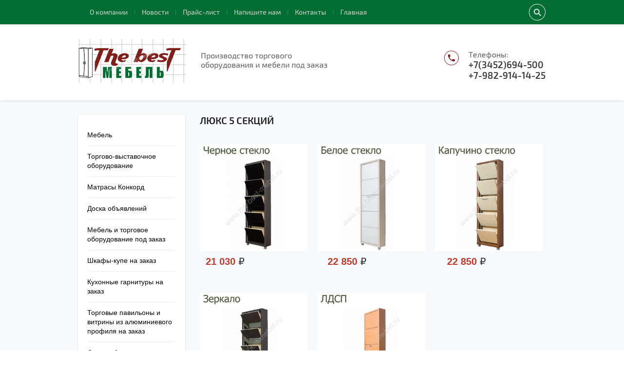

--- FILE ---
content_type: text/html; charset=utf-8
request_url: https://the-best-mebel.ru/lyuks-5-sekcij
body_size: 7029
content:

 <!doctype html>
 
<html lang="ru">
	 
	<head>
		 
		<meta charset="utf-8">
		 
		<meta name="robots" content="all"/>
		 <title>ЛЮКС 5 СЕКЦИЙ</title>
<!-- assets.top -->
<script src="/g/libs/nocopy/1.0.0/nocopy.for.all.js" ></script>
<!-- /assets.top -->
 
		<meta name="description" content="ЛЮКС 5 СЕКЦИЙ">
		 
		<meta name="keywords" content="ЛЮКС 5 СЕКЦИЙ">
		 
		<meta name="SKYPE_TOOLBAR" content="SKYPE_TOOLBAR_PARSER_COMPATIBLE">
		<meta name="viewport" content="width=device-width, height=device-height, initial-scale=1.0, maximum-scale=1.0, user-scalable=no">
		 
		<meta name="msapplication-tap-highlight" content="no"/>
		 
		<meta name="format-detection" content="telephone=no">
		 
		<meta http-equiv="x-rim-auto-match" content="none">
		 
		<!--  -->
		<link rel="stylesheet" href="/g/css/styles_articles_tpl.css">
		 
		<link rel="stylesheet" href="/t/v13/images/css/styles.css">
		 
		<link rel="stylesheet" href="/t/v13/images/css/designblock.scss.css">
		 
		<link rel="stylesheet" href="/t/v13/images/css/s3_styles.scss.css">
		
		<link rel="stylesheet" href="/t/v13/images/seo-styles.css">
		 
		<script src="/g/libs/jquery/1.10.2/jquery.min.js"></script>
		 <meta name="yandex-verification" content="54759a7136658005" />
<meta name="google-site-verification" content="9VP9tt2YzmXH3O946VxVxxcPtLYnRlOA45BI1nBAk2k" />
<meta name="cmsmagazine" content="86368d8963b4f0f96b434aafa426cd49" />

            <!-- 46b9544ffa2e5e73c3c971fe2ede35a5 -->
            <script src='/shared/s3/js/lang/ru.js'></script>
            <script src='/shared/s3/js/common.min.js'></script>
        <link rel='stylesheet' type='text/css' href='/shared/s3/css/calendar.css' /><link rel='stylesheet' type='text/css' href='/shared/highslide-4.1.13/highslide.min.css'/>
<script type='text/javascript' src='/shared/highslide-4.1.13/highslide.packed.js'></script>
<script type='text/javascript'>
hs.graphicsDir = '/shared/highslide-4.1.13/graphics/';
hs.outlineType = null;
hs.showCredits = false;
hs.lang={cssDirection:'ltr',loadingText:'Загрузка...',loadingTitle:'Кликните чтобы отменить',focusTitle:'Нажмите чтобы перенести вперёд',fullExpandTitle:'Увеличить',fullExpandText:'Полноэкранный',previousText:'Предыдущий',previousTitle:'Назад (стрелка влево)',nextText:'Далее',nextTitle:'Далее (стрелка вправо)',moveTitle:'Передвинуть',moveText:'Передвинуть',closeText:'Закрыть',closeTitle:'Закрыть (Esc)',resizeTitle:'Восстановить размер',playText:'Слайд-шоу',playTitle:'Слайд-шоу (пробел)',pauseText:'Пауза',pauseTitle:'Приостановить слайд-шоу (пробел)',number:'Изображение %1/%2',restoreTitle:'Нажмите чтобы посмотреть картинку, используйте мышь для перетаскивания. Используйте клавиши вперёд и назад'};</script>
<link rel="icon" href="/favicon.ico" type="image/x-icon">

<link rel='stylesheet' type='text/css' href='/t/images/__csspatch/1/patch.css'/>

<!--s3_require-->
<link rel="stylesheet" href="/g/basestyle/1.0.1/article/article.css" type="text/css"/>
<link rel="stylesheet" href="/g/basestyle/1.0.1/article/article.blue.css" type="text/css"/>
<script type="text/javascript" src="/g/basestyle/1.0.1/article/article.js" async></script>
<!--/s3_require-->

		<script src="/g/libs/jquery-bxslider/4.1.2/jquery.bxslider.min.js" type="text/javascript"></script>
		  
		<script type="text/javascript" src="/t/v13/images/js/main.js"></script>
		  
		<!--[if lt IE 10]> <script src="/g/libs/ie9-svg-gradient/0.0.1/ie9-svg-gradient.min.js"></script> <script src="/g/libs/jquery-placeholder/2.0.7/jquery.placeholder.min.js"></script> <script src="/g/libs/jquery-textshadow/0.0.1/jquery.textshadow.min.js"></script> <script src="/g/s3/misc/ie/0.0.1/ie.js"></script> <![endif]-->
		<!--[if lt IE 9]> <script src="/g/libs/html5shiv/html5.js"></script> <![endif]-->
	</head>
	 
	<body>
		 
		<div class="wrapper editorElement layer-type-wrapper" >
			  <div class="side-panel side-panel-33 widget-type-side_panel editorElement layer-type-widget widget-18" data-layers="['widget-2':['tablet-landscape':'inSide','tablet-portrait':'inSide','mobile-landscape':'inSide','mobile-portrait':'inSide'],'widget-3':['tablet-landscape':'inSide','tablet-portrait':'inSide','mobile-landscape':'inSide','mobile-portrait':'inSide'],'widget-8':['tablet-landscape':'inSide','tablet-portrait':'inSide','mobile-landscape':'inSide','mobile-portrait':'inSide']]">
	<div class="side-panel-top">
		<div class="side-panel-button">
			<span class="side-panel-button-icon">
				<span class="side-panel-button-icon-line"></span>
				<span class="side-panel-button-icon-line"></span>
				<span class="side-panel-button-icon-line"></span>
			</span>
		</div>
		<div class="side-panel-top-inner" ></div>
	</div>
	<div class="side-panel-mask"></div>
	<div class="side-panel-content">
				<div class="side-panel-content-inner"></div>
	</div>
</div>  
			<div class="layout layout_2_id_3" >
				<div class="editorElement layer-type-block ui-droppable block-2" >
					<div class="layout layout_center not-columned layout_3_id_4" >
						<div class="widget-2 horizontal menu-4 wm-widget-menu widget-type-menu_horizontal editorElement layer-type-widget">
							 
							<div class="menu-button">
								Меню
							</div>
							 
							<div class="menu-scroll">
								   <ul><li class="menu-item"><a href="/about" ><span class="menu-item-text">О компании</span></a></li><li class="delimiter"></li><li class="menu-item"><a href="/news" ><span class="menu-item-text">Новости</span></a></li><li class="delimiter"></li><li class="menu-item"><a href="/prays-list" ><span class="menu-item-text">Прайс-лист</span></a></li><li class="delimiter"></li><li class="menu-item"><a href="/mail" ><span class="menu-item-text">Напишите нам</span></a></li><li class="delimiter"></li><li class="menu-item"><a href="/kontakt" ><span class="menu-item-text">Контакты</span></a></li><li class="delimiter"></li><li class="opened menu-item"><a href="/"  target="_blank"><span class="menu-item-text">Главная</span></a></li></ul> 
							</div>
							 
						</div>
						  <div class="widget-3 search-5 wm-search widget-type-search editorElement layer-type-widget"
	 data-setting-type="slide"
	 data-setting-animate="1"
		>
	<form class="wm-search-inner" method="get" action="/search">
		<input size="1" class="wm-input-default" placeholder="поиск по сайту" type="text" name="search" value="">
		<button class="wm-input-default" type="submit"></button>
	<re-captcha data-captcha="recaptcha"
     data-name="captcha"
     data-sitekey="6LcYvrMcAAAAAKyGWWuW4bP1De41Cn7t3mIjHyNN"
     data-lang="ru"
     data-rsize="invisible"
     data-type="image"
     data-theme="light"></re-captcha></form>
</div>  
					</div>
				</div>
				<div class="editorElement layer-type-block ui-droppable block-3"  data-responsive-mobile_landscape-changed="justify-content;text-align;padding-bottom;">
					<div class="layout columned columns-2 layout_center layout_6_id_34" >
						<div class="layout column layout_34" >
							<div class="editorElement layer-type-block ui-droppable block-13" >
								<div class="layout column layout_7" >
									<div class="site-name widget-4 widget-type-site_name editorElement layer-type-widget">
										 <a href="http://the-best-mebel.ru"> 						 						 						<div class="sn-wrap">  
										<div class="sn-logo">
											 
											<img src="/d/logo.png" alt="">
											 
										</div>
										   
									</div>
									 </a> 
							</div>
						</div>
						<div class="layout column layout_8" >
							<div class="site-description widget-5 widget-type-site_description editorElement layer-type-widget">
								 Производство торгового 
оборудования и мебели под заказ 
							</div>
						</div>
					</div>
				</div>
				<div class="layout column layout_9" >
					  	<div class="phones-9 widget-6 phones-block contacts-block widget-type-contacts_phone editorElement layer-type-widget">
		<div class="inner">
			<label class="cell-icon" for="tg-phones-9">
				<div class="icon"></div>
			</label>
			<input id="tg-phones-9" class="tgl-but" type="checkbox">
			<div class="block-body-drop">
				<div class="cell-text">
					<div class="title">Телефоны:</div>
					<div class="text_body">
													<div><a href="tel:+7(3452)694-500">+7(3452)694-500</a></div><div><a href="tel:+7-982-914-14-25">+7-982-914-14-25</a></div>											</div>
				</div>
			</div>
		</div>
	</div>
  
				</div>
			</div>
		</div>
	</div>
	<div class="layout layout_center not-columned layout_center_2_id_2_id_3_1" >
		<div class="layout columned columns-2 layout_2_id_15" >
			<div class="layout column layout_15" >
				<div class="editorElement layer-type-block ui-droppable block-7" >
					<div class="widget-8 popup menu-14 wm-widget-menu vertical widget-type-menu_vertical editorElement layer-type-widget">
						   
						<div class="menu-button">
							Меню
						</div>
						 
						<div class="menu-scroll">
							  <ul><li class="menu-item"><a href="/mebel" ><span class="menu-item-text">Мебель</span></a></li><li class="delimiter"></li><li class="menu-item"><a href="/catalog" ><span class="menu-item-text">Торгово-выставочное оборудование</span></a></li><li class="delimiter"></li><li class="menu-item"><a href="/matrasykonkord1" ><span class="menu-item-text">Матрасы Конкорд</span></a></li><li class="delimiter"></li><li class="menu-item"><a href="/board" ><span class="menu-item-text">Доска объявлений</span></a></li><li class="delimiter"></li><li class="menu-item"><a href="/mebel-i-torgovoye-oborudovaniye-pod-zakaz" ><span class="menu-item-text">Мебель и торговое оборудование под заказ</span></a></li><li class="delimiter"></li><li class="menu-item"><a href="/shkafy-kupe-na-zakaz" ><span class="menu-item-text">Шкафы-купе на заказ</span></a></li><li class="delimiter"></li><li class="menu-item"><a href="/kukhonnyye-garnitury-na-zakaz" ><span class="menu-item-text">Кухонные гарнитуры на заказ</span></a></li><li class="delimiter"></li><li class="menu-item"><a href="/pavilyoni-iz-alyuminiya" ><span class="menu-item-text">Торговые павильоны и витрины из алюминиевого профиля на заказ</span></a></li><li class="delimiter"></li><li class="menu-item"><a href="/stoly-obedennyye-klassicheskiye" ><span class="menu-item-text">Столы обеденные классические</span></a></li><li class="delimiter"></li><li class="menu-item"><a href="/pavilyoni-ostrovnogo-tipa" ><span class="menu-item-text">Изготовление торговых павильонов островного типа на заказ</span></a></li><li class="delimiter"></li><li class="menu-item"><a href="/kresla-ofisnye"  target="_blank"><span class="menu-item-text">КРЕСЛА ОФИСНЫЕ</span></a></li><li class="delimiter"></li><li class="menu-item"><a href="/usloviya-oplaty-i-dostavki"  target="_blank"><span class="menu-item-text">Условия оплаты и доставки</span></a></li><li class="delimiter"></li><li class="menu-item"><a href="/users" ><span class="menu-item-text">Регистрация</span></a></li></ul> 
						</div>
						 
					</div>
					    
				</div>  
			</div>
			<div class="layout layout_2_id_35" >
				<h1 class="h1 widget-19 widget-type-h1 editorElement layer-type-widget">
					ЛЮКС 5 СЕКЦИЙ
				</h1>
				<article class="content-36 content widget-20 widget-type-content editorElement layer-type-widget">




	<p><br />
<a href="/5-sekcij-chernoe-steklo" target="_blank"><img alt="Черный" src="/thumb/2/JD77eB8UwyFaRppYg5VMCw/360r300/d/chernyj_2.jpg" style="border-width: 0px; height: 220px; width: 221px;" /></a>&nbsp; &nbsp; &nbsp;<a href="/5-sekcij-beloe-steklo" target="_blank"><img alt="Белое" src="/thumb/2/Am2_oARaEXeqZJT5W9pUtQ/360r300/d/beloe_2.jpg" style="border-width: 0px; height: 220px; width: 221px;" /></a>&nbsp; &nbsp; &nbsp;<a href="/5-sekcij-kapuchino-steklo" target="_blank"><img alt="Капучин" src="/thumb/2/rw1IuXNGIEkWo4K5_vCh1w/360r300/d/kapuchin_3.jpg" style="border-width: 0px; height: 220px; width: 221px;" /></a>&nbsp; &nbsp; &nbsp;<span style="color:#c0392b;"><strong><span style="font-size:15pt;">21 030&nbsp;</span></strong></span><span style="font-size:15pt;">₽</span><em><span style="font-size:13pt;"><em>&nbsp; &nbsp; &nbsp; &nbsp; &nbsp; &nbsp; &nbsp; &nbsp; &nbsp; &nbsp; &nbsp; &nbsp; &nbsp; &nbsp; &nbsp; &nbsp;&nbsp; &nbsp;</em></span></em><span style="font-size:13pt;"><span style="color:#c0392b;"><strong><span style="font-size:15pt;">22 850&nbsp;</span></strong></span><span style="font-size:15pt;">₽</span></span><em><span style="font-size:13pt;"><em><em><span style="font-size:13pt;"><em>&nbsp; &nbsp; &nbsp; &nbsp; &nbsp; &nbsp; &nbsp; &nbsp; &nbsp; &nbsp; &nbsp; &nbsp; &nbsp;&nbsp; &nbsp;&nbsp; &nbsp; &nbsp;</em></span></em></em></span></em><span style="font-size:13pt;"><span style="font-size:13pt;"><span style="font-size:13pt;"><span style="color:#c0392b;"><strong><span style="font-size:15pt;">22 850&nbsp;</span></strong></span><span style="font-size:15pt;">₽</span></span></span></span></p>

<p>&nbsp;</p>

<p><a href="/5-sekcij-zerkalo" target="_blank"><img alt="Зеркало" src="/thumb/2/vUYRdYWD2fLTfJf7n_QocA/360r300/d/zerkalo_3.jpg" style="border-width: 0px; height: 220px; width: 221px;" /></a>&nbsp; &nbsp; &nbsp;<a href="/5-sekcij-ldsp" target="_blank"><img alt="ЛДСП" src="/thumb/2/6GVGLVR2BOy06RBwRXum-Q/360r300/d/ldsp_3.jpg" style="border-width: 0px; height: 220px; width: 221px;" /></a><br />
&nbsp; &nbsp;<span style="color: rgb(192, 57, 43); font-weight: bold; font-size: 15pt;">19 800&nbsp;</span><span style="font-size:15pt;">₽</span><em><span style="font-size:13pt;"><em>&nbsp; &nbsp; &nbsp; &nbsp; &nbsp; &nbsp; &nbsp; &nbsp; &nbsp; &nbsp; &nbsp; &nbsp; &nbsp; &nbsp; &nbsp; &nbsp;&nbsp; &nbsp;</em></span></em><span style="font-size:13pt;"><span style="color:#c0392b;"><strong><span style="font-size:15pt;">19 800&nbsp;</span></strong></span><span style="font-size:15pt;">₽</span></span><em><span style="font-size:13pt;"><em><em><span style="font-size:13pt;"><em>&nbsp; &nbsp; &nbsp; &nbsp; &nbsp; &nbsp; &nbsp; &nbsp; &nbsp; &nbsp; &nbsp; &nbsp; &nbsp; &nbsp; &nbsp; &nbsp;&nbsp;</em></span></em></em></span></em></p>

<p>&nbsp;</p>

<p><strong><span style="font-size:15pt;">Обувные шкафы &laquo;Люкс&raquo; 5-ти&nbsp;секционные.&nbsp;</span></strong><br />
<span style="font-size:13pt;">&mdash; Размеры: высота 1790&nbsp;/ ширина 545 / глубина 190 мм.<br />
<span style="font-size:13pt;">&mdash;</span> Отделка шкафа: ЛДСП&nbsp;(большой выбор цветов под заказ).<br />
&mdash; Фасад под заказ может быть ЛДСП, <span style="font-size:13pt;"><span style="font-size:13pt;"><span style="font-size:13pt;"><span style="font-size:13pt;"><span style="font-size:13pt;"><span style="font-size:13pt;">Зеркало, Стекло</span></span></span></span></span></span>.<br />
&mdash; Система лотков: оцинкованный лист с полимерным покрытием (при попадании воды не разбухает и не меняет формы).<br />
<span style="font-size:13pt;">&mdash;</span> Синхронное открывание дверей облегчает в выборе нужной пары обуви.<br />
<span style="font-size:13pt;">&mdash;</span> Занимает место на полу как одна пара обуви, и в тоже время вмещает 10&nbsp;пар.<br />
<span style="font-size:13pt;">&mdash;</span> Состояние: новый.</span></p>

<p><span style="font-size:15pt;"><strong></strong></span><span style="font-size:15pt;"><strong><strong><strong><em><a href="/usloviya-oplaty-i-dostavki" target="_blank"><span style="color:#3498db;"></span></a></em></strong></strong></strong></span></p>

<p><span style="font-size:15pt;"><strong>&nbsp; &nbsp;Для Вас ежедневно без выходных с 10:00 до 19:00 работает салон мебели по адресу: г.Тюмень, ул.&nbsp;<span style="color:#c0392b;">Н.Фёдорова 11</span>, стр.1, ТЦ <span style="color:#c0392b;">&quot;Магик&quot;</span>,&nbsp; &nbsp; тел: <span style="color:#c0392b;">8-982-914-14-25</span>. Вежливые доброжелательные менеджеры проконсультируют Вас, примут заказ.</strong></span></p>

<p><span style="font-size:15pt;"><strong><strong><strong><em><a href="/usloviya-oplaty-i-dostavki" target="_blank"><span style="color:#3498db;">Условия оплаты и доставки</span></a></em></strong></strong></strong></span></p>

		<ul class="g-submenu ">
					<li class="g-submenu__item"><a href="/5-sekcij-chernoe-steklo" class="g-user_text_color customizer-global">5 СЕКЦИЙ ЧЕРНОЕ СТЕКЛО</a></li>
					<li class="g-submenu__item"><a href="/5-sekcij-beloe-steklo" class="g-user_text_color customizer-global">5 СЕКЦИЙ БЕЛОЕ СТЕКЛО</a></li>
					<li class="g-submenu__item"><a href="/5-sekcij-kapuchino-steklo" class="g-user_text_color customizer-global">5 СЕКЦИЙ КАПУЧИНО СТЕКЛО</a></li>
					<li class="g-submenu__item"><a href="/5-sekcij-zerkalo" class="g-user_text_color customizer-global">5 СЕКЦИЙ ЗЕРКАЛО</a></li>
					<li class="g-submenu__item"><a href="/5-sekcij-ldsp" class="g-user_text_color customizer-global">5 СЕКЦИЙ ЛДСП</a></li>
					<li class="g-submenu__item"><a href="/5-sekcij-chernoe-steklo-1" class="g-user_text_color customizer-global">5 СЕКЦИЙ ЧЕРНОЕ СТЕКЛО</a></li>
			</ul>
	
 
				</article>
			</div>
		</div>
	</div>
	<div class="layout layout_2_id_28" >
		<div class="editorElement layer-type-block ui-droppable block-11" >
			<div class="layout layout_center not-columned layout_28_id_24" >
				  	
	
	
	
	<div class="blocklist blocklist-24 widget-14 horizontal_mode widget-type-block_list editorElement layer-type-widget"
	     data-slider=""
	     data-setting-mode="horizontal"
	     data-setting-pause="4000"
	     data-setting-auto="1"
	     data-setting-controls="1"
	     data-setting-pager="1"
	     data-setting-pager_selector=".blocklist-24 .pager-wrap"
	     data-setting-prev_selector=".blocklist-24 .prev"
	     data-setting-next_selector=".blocklist-24 .next"
	     data-setting-count="3"
	     data-setting-move=""
	     data-setting-prev_text=""
	     data-setting-next_text="">
				<div class="header">
			<div class="header_text">Лидеры продаж</div>
					</div>
						<div class="body">
			<div class="list">
									<div class="item-outer">
						<div class="item">
																																													<div class="image">
																								<img src="/thumb/2/u097cMvbvGQthumSMkvbuA/253c100/d/n1.jpg" alt="">
																							</div>
																																																													<div class="title">
																						Прихожая
																					</div>
																																																			<div class="text"><p>Гардеробная система "Аристо"</p></div>
																																																																																														</div>
					</div>
									<div class="item-outer">
						<div class="item">
																																													<div class="image">
																								<img src="/thumb/2/7hL4vVOF8x630dZvNY__jw/253c100/d/n2.jpg" alt="">
																							</div>
																																																													<div class="title">
																						Кухня
																					</div>
																																																			<div class="text"><p>Кухонный гарнитур с фасадами из МДФ</p></div>
																																																																																														</div>
					</div>
									<div class="item-outer">
						<div class="item">
																																													<div class="image">
																								<img src="/thumb/2/g_dzTt0ctdYpfS3GK3fA-g/253c100/d/n3.jpg" alt="">
																							</div>
																																																													<div class="title">
																						Торговые павильоны
																					</div>
																																																			<div class="text"><p>Аптечное оборудование в алюминиевом профиле.</p></div>
																																																																																														</div>
					</div>
							</div>
		</div>
		<div class="footer">
								</div>
					
					
	</div>
  
			</div>
		</div>
		<div class="editorElement layer-type-block ui-droppable block-12" >
			<div class="layout columned columns-3 layout_center layout_29_id_30" >
				<div class="layout column layout_30" >
					<div class="site-copyright widget-15 widget-type-site_copyright editorElement layer-type-widget">
						   Copyright &copy; 2009 - 2026 The best Мебель 
					</div>
				</div>
				<div class="layout column layout_32" >
					<div class="site-counters widget-17 widget-type-site_counters editorElement layer-type-widget">
						 
<!--__INFO2026-01-25 02:33:29INFO__-->
 
					</div>
				</div>
				<div class="layout column layout_31" >
					<div class="mega-copyright widget-16 mega-light widget-type-mega_copyright editorElement layer-type-widget">
						<span style='font-size:14px;' class='copyright'><a target="_blank" rel="nofollow" href="#" onClick="document.location='https://megagroup.ru/'" title="Создание сайта.">Веб-дизайн и создание сайта: студия MegaGroup.</a></span>
					</div>
				</div>
			</div>
		</div>
	</div>
</div>

<!-- assets.bottom -->
<!-- </noscript></script></style> -->
<script src="/my/s3/js/site.min.js?1769082895" ></script>
<script src="/my/s3/js/site/defender.min.js?1769082895" ></script>
<script src="https://cp.onicon.ru/loader/5445b5fa72d22c714d00009f.js" data-auto async></script>
<script >/*<![CDATA[*/
var megacounter_key="5612926f9f8d3f9793d097459a9786c4";
(function(d){
    var s = d.createElement("script");
    s.src = "//counter.megagroup.ru/loader.js?"+new Date().getTime();
    s.async = true;
    d.getElementsByTagName("head")[0].appendChild(s);
})(document);
/*]]>*/</script>
<script >/*<![CDATA[*/
$ite.start({"sid":114199,"vid":1382403,"aid":7805,"stid":4,"cp":21,"active":true,"domain":"the-best-mebel.ru","lang":"ru","trusted":false,"debug":false,"captcha":3,"onetap":[{"provider":"vkontakte","provider_id":"51975885","code_verifier":"ZlMNTNIMlWUDMGjmTjGG0M3DZN2EZExM1YlygMkM2wI"}]});
/*]]>*/</script>
<!-- /assets.bottom -->
</body>
 
</html>

--- FILE ---
content_type: text/css
request_url: https://the-best-mebel.ru/t/v13/images/css/styles.css
body_size: 16795
content:
@import "fonts.css";
html{font-family:sans-serif;-ms-text-size-adjust:100%;-webkit-text-size-adjust:100%;}body{margin:0;background: #fff;}body::before{content:""; height: 1px; display: block; margin-top: -1px;}article,aside,details,figcaption,figure,footer,header,hgroup,main,menu,nav,section,summary{display:block}audio,canvas,progress,video{display:inline-block;vertical-align:baseline}audio:not([controls]){display:none;height:0}[hidden],template{display:none}a{background-color:transparent;color:inherit;}a:active,a:hover{outline:0}abbr[title]{border-bottom:1px dotted}b,strong{font-weight:bold}dfn{font-style:italic}h1{margin: 0; font-size: inherit; font-weight: inherit;}mark{background:#ff0;color:#000}small{font-size:80%}sub,sup{font-size:75%;line-height:0;position:relative;vertical-align:baseline}sup{top:-0.5em}sub{bottom:-0.25em}img{border:0}svg:not(:root){overflow:hidden}figure{margin:1em 40px}hr{box-sizing:content-box;height:0}pre{overflow:auto}code,kbd,pre,samp{font-family:monospace,monospace;font-size:1em}button,input,optgroup,select,textarea{color:inherit;font:inherit;margin:0}button{overflow:visible}button,select{text-transform:none}button,html input[type="button"],input[type="reset"],input[type="submit"]{-webkit-appearance:button;cursor:pointer}button[disabled],html input[disabled]{cursor:default}button::-moz-focus-inner,input::-moz-focus-inner{border:0;padding:0}input{line-height:normal}input[type="checkbox"],input[type="radio"]{box-sizing:border-box;padding:0}input[type="number"]::-webkit-inner-spin-button,input[type="number"]::-webkit-outer-spin-button{height:auto}input[type="search"]{-webkit-appearance:textfield;box-sizing:content-box}input[type="search"]::-webkit-search-cancel-button,input[type="search"]::-webkit-search-decoration{-webkit-appearance:none}fieldset{border:1px solid silver;margin:0 2px;padding:.35em .625em .75em}legend{border:0;padding:0}textarea{overflow:auto}optgroup{font-weight:bold}table{border-collapse:collapse;border-spacing:0}
body.noscroll {overflow: hidden !important;}
.removed, .hidden { display: none !important;}
.editorElement {box-sizing: border-box; padding-top: .02px;padding-bottom: .02px; word-wrap: break-word;}
.layout {box-sizing: border-box;}
.vertical-middle {white-space: nowrap;}
.vertical-middle>* {white-space: normal;display: inline-block;vertical-align: middle;}
.vertical-middle::after {height: 100%;width: 0;display: inline-block;vertical-align: middle;content: "";}
.wrapper {margin: 0 auto;height: auto !important;height: 100%;min-height: 100%;min-height: 100vh;overflow: hidden;max-width: 100%;}
.editorElement .removed+.delimiter, .editorElement .delimiter:first-child {display: none;}
.wm-input-default {border: none; background: none; padding: 0;}
/* tooltip */
@keyframes show_hide {
	0% { left:85%; opacity: 0; width: auto; height: auto; padding: 5px 10px; font-size: 1em;}
	20% { left: 100%; opacity: 1; width: auto; height: auto; padding: 5px 10px; font-size: 1em;}
	100% { left: 100%; opacity: 1; width: auto; height: auto; padding: 5px 10px; font-size: 1em;}
}
@keyframes show_hide_after {
	0% {width: 5px; height: 5px;}
	100% {width: 5px; height: 5px;}
}
/* tooltip for horizontal */
@keyframes horizontal_show_hide {
	0% { top:95%; opacity: 0; width: 100%; height: auto; padding: 5px 10px; font-size: 1em;}
	20% { top: 100%; opacity: 1; width: 100%; height: auto; padding: 5px 10px; font-size: 1em;}
	100% { top: 100%; opacity: 1; width: 100%; height: auto; padding: 5px 10px; font-size: 1em;}
}
.wm-tooltip {display: none;position: absolute;z-index:100;top: 0;left: 100%;background: #FBFDDD;color: #CA3841;padding: 5px 10px;border-radius: 3px;box-shadow: 1px 2px 3px rgba(0,0,0,.3); white-space: nowrap; box-sizing: border-box;}
.wm-tooltip::after {content: "";font-size: 0;background: inherit;width: 5px;height: 5px;position: absolute;top: 50%;left: -3px;margin: -2px 0 0;box-shadow: 0 1px 0 rgba(0,0,0,.1), 0 2px 0 rgba(0,0,0,.1);transform: rotate(45deg);}
.error .wm-tooltip {display: block;padding: 0;font-size: 0;animation: show_hide 4s;}
.error .wm-tooltip::after {width: 0;height: 0;animation: show_hide_after 4s;}
.horizontal_mode .wm-tooltip {top: 100%; left: 0; width: 100%; white-space: normal; margin: 5px 0 0; text-align: center;}
.horizontal_mode .wm-tooltip::after {left: 50%; top: 0; margin: -2px 0 0; box-shadow: 0 -1px 0 rgba(0,0,0,.1), 0 -2px 0 rgba(0,0,0,.1);}
.error .horizontal_mode .wm-tooltip, .horizontal_mode .error .wm-tooltip {animation: horizontal_show_hide 4s;}

table.table0 td, table.table1 td, table.table2 td, table.table2 th {
	padding:5px;
	border:1px solid #dedede;
	vertical-align:top;
}
table.table0 td { border:none; }
table.table2 th {
	padding:8px 5px;
	background:#eb3c3c;
	border:1px solid #dedede;
	font-weight:normal;
	text-align:left;
	color:#fff;
}
.for-mobile-view { overflow: auto; }
.side-panel { display: none;}
body{font-family:Arial, Helvetica, sans-serif; font-size:12px; color:#000000; font-style:normal; line-height:1.2; letter-spacing:0px; text-align:left; text-indent:0px; text-transform:none; text-decoration:none; background:#ffffff; z-index:2; border-top:none; border-right:none; border-bottom:none; border-left:none}
.wrapper{position:relative; font-family:Arial, Helvetica, sans-serif; font-size:12px; color:#000000; font-style:normal; line-height:1.2; letter-spacing:0px; text-align:left; text-indent:0px; text-transform:none; text-decoration:none; z-index:3; display:block; background:#f6fafd}
.widget-20{position:relative; font-size:14px; color:#303030; line-height:1.5; top:0; left:0; z-index:8; display:block; width:709px; margin-top:0px; margin-left:30px; margin-bottom:0px; margin-right:0}
.content-preview{width:200px; height:100px; background:#ccc}
.content-36 .pics-1{display:-webkit-box; display:-moz-box; display: -ms-flexbox; display: -webkit-flex; display:flex; -webkit-box-pack:center; -moz-box-pack:center; -ms-flex-pack:center; -webkit-justify-content:center; justify-content:center; -webkit-box-align:flex-start; -moz-box-align:flex-start; -ms-flex-align:flex-start; -webkit-align-items:flex-start; align-items:flex-start; -ms-flex-wrap:wrap; -moz-flex-wrap:wrap; -webkit-flex-wrap:wrap; flex-wrap:wrap}
.content-36 .pics-1 img{box-sizing:content-box; margin-top:5px; margin-bottom:5px; margin-left:5px; margin-right:5px; width:auto; height:auto; max-width:100%}
.content-36 .pics-2{display:-webkit-box; display:-moz-box; display: -ms-flexbox; display: -webkit-flex; display:flex; -webkit-box-pack:center; -moz-box-pack:center; -ms-flex-pack:center; -webkit-justify-content:center; justify-content:center; -webkit-box-align:flex-start; -moz-box-align:flex-start; -ms-flex-align:flex-start; -webkit-align-items:flex-start; align-items:flex-start; -ms-flex-wrap:wrap; -moz-flex-wrap:wrap; -webkit-flex-wrap:wrap; flex-wrap:wrap}
.content-36 .pics-2 img{box-sizing:content-box; margin-top:5px; margin-bottom:5px; margin-left:5px; margin-right:5px; width:auto; height:auto; max-width:100%}
.widget-19{position:relative; font-family:Exo2, sans-serif; font-size:20px; color:#1f1f1f; top:0; left:0; z-index:7; box-sizing:border-box; margin-top:1px; margin-bottom:0; font-weight:600; width:683px; margin-left:30px; margin-right:0}
h2{box-sizing:border-box; font-size:16px; margin-top:15px; margin-bottom:15px; font-weight:600; font-style:normal; font-family:Exo2, sans-serif; color:rgb(31, 31, 31)}
h3{box-sizing:border-box; font-size:14px; margin-top:15px; margin-bottom:15px; font-weight:600; font-style:normal; font-family:Exo2, sans-serif; color:rgb(31, 31, 31)}
h4{box-sizing:border-box; font-size:13px; margin-top:15px; margin-bottom:15px; font-weight:600; font-style:normal; font-family:Exo2, sans-serif; color:rgb(31, 31, 31)}
h5{box-sizing:border-box; font-size:12px; margin-top:15px; margin-bottom:15px; font-weight:600; font-style:normal; font-family:Exo2, sans-serif; color:rgb(31, 31, 31)}
h6{box-sizing:border-box; font-size:11px; margin-top:15px; margin-bottom:15px; font-weight:600; font-style:normal; font-family:Exo2, sans-serif; color:rgb(31, 31, 31)}
.block-12{position:relative; font-size:14px; color:#3b3b3b; line-height:1.6; top:0; left:0; width:auto; min-height:71px; background:#006d32; z-index:6; margin-top:0px; margin-left:0px; margin-bottom:0px; margin-right:0; right:0px}
.widget-17{position:relative; font-size:12px; color:#ffffff; text-align:center; top:0; left:0; z-index:4; box-sizing:border-box; width:186px; margin-top:20px; margin-left:188px; margin-right:0; margin-bottom:auto; min-height:0px}
.widget-16{position:relative; font-size:12px; color:#ffffff; text-align:right; top:0; left:0; z-index:3; width:257px; margin-top:24px; margin-left:115px; margin-right:0; margin-bottom:auto}
.widget-15{position:relative; font-size:12px; color:#ffffff; top:0; left:0; z-index:2; box-sizing:border-box; width:212px; margin-top:27px; margin-left:0px; margin-bottom:auto; margin-right:0}
.block-12 .layout_30{display:-webkit-box; display:-moz-box; display: -ms-flexbox; display: -webkit-flex; display:flex; -ms-flex-direction:column; -moz-flex-direction:column; -webkit-flex-direction:column; flex-direction:column}
.block-12 .layout_31{display:-webkit-box; display:-moz-box; display: -ms-flexbox; display: -webkit-flex; display:flex; -ms-flex-direction:column; -moz-flex-direction:column; -webkit-flex-direction:column; flex-direction:column}
.block-12 .layout_32{display:-webkit-box; display:-moz-box; display: -ms-flexbox; display: -webkit-flex; display:flex; -ms-flex-direction:column; -moz-flex-direction:column; -webkit-flex-direction:column; flex-direction:column}
.block-12 .layout_29_id_30{display:-webkit-box; display:-moz-box; display: -ms-flexbox; display: -webkit-flex; display:flex; flex-flow:row nowrap; margin-top:0px; margin-left:auto; margin-right:auto; width:960px}
.block-11{position:relative; font-size:14px; color:#3b3b3b; line-height:1.6; top:0; left:0; width:auto; min-height:311px; background:#ffffff; z-index:5; margin-top:40px; margin-left:0px; margin-bottom:0; margin-right:0; right:0px; padding-bottom:20px; display:block}
.widget-14{position:relative; text-align:center; top:0; left:0; z-index:1; width:auto; max-width:100%; box-sizing:border-box; min-height:0px; margin-top:30px; margin-left:0px; margin-bottom:0px; margin-right:0; right:0px; background:#ffffff; -ms-border-radius:2px; -moz-border-radius:2px; -webkit-border-radius:2px; border-radius:2px; padding-left:0px; padding-top:0.02px; padding-right:0px; padding-bottom:0.02px}
.blocklist-24 .prev{position:relative; z-index:100; visibility:visible; display:inline-block; vertical-align:top; width:20px; height:20px; background:url("../images/wm_block_list_slider-left.png") center center / auto auto no-repeat; box-sizing:border-box}
.blocklist-24 .next{visibility:visible; display:inline-block; vertical-align:top; width:20px; height:20px; background:url("../images/wm_block_list_slider-right.png") center center / auto auto no-repeat; box-sizing:border-box}
.blocklist-24 .bx-pager a{display:inline-block; width:10px; min-height:10px; background:#000000; margin-top:2px; margin-right:2px; margin-bottom:2px; margin-left:2px; -ms-border-radius:5px; -moz-border-radius:5px; -webkit-border-radius:5px; border-radius:5px; font-size:0px; box-sizing:border-box}
.blocklist-24 .bx-pager a:active,
.blocklist-24 .bx-pager a.active{background:#bbbbbb}
.blocklist-24 p:first-child{margin-top:0px}
.blocklist-24 p:last-child{margin-bottom:0px}
.blocklist-24 .header{display:-webkit-box; display:-moz-box; display: -ms-flexbox; display: -webkit-flex; display:flex; -webkit-box-pack:space-between; -moz-box-pack:space-between; -ms-flex-pack:space-between; -webkit-justify-content:space-between; justify-content:space-between; -webkit-box-align:center; -moz-box-align:center; -ms-flex-align:center; -webkit-align-items:center; align-items:center; margin-bottom:15px; text-align:space-between; box-sizing:border-box; font-family:Exo2, sans-serif; font-size:14px; color:#fffcff; font-style:normal; line-height:1.6; letter-spacing:0px; text-indent:0px; text-transform:none; text-decoration:none; background:#006d32; -ms-border-radius:2px; -moz-border-radius:2px; -webkit-border-radius:2px; border-radius:2px; width:960px; margin-left:0px; min-height:50px; padding-left:20px; font-weight:500}
.blocklist-24 .header_text{font-size:20px; box-sizing:border-box}
.blocklist-24 .description{box-sizing:border-box; overflow:hidden; text-align:left; margin-bottom:15px}
.blocklist-24 .all{box-sizing:border-box}
.blocklist-24 .body{box-sizing:border-box; margin-left:-20px; margin-right:-20px; margin-top:0px; margin-bottom:0px; -webkit-box-pack:center; -moz-box-pack:center; -ms-flex-pack:center; -webkit-justify-content:center; justify-content:center}
.blocklist-24 .list{display:-webkit-box; display:-moz-box; display: -ms-flexbox; display: -webkit-flex; display:flex; -ms-flex-wrap:wrap; -moz-flex-wrap:wrap; -webkit-flex-wrap:wrap; flex-wrap:wrap; -webkit-box-pack:inherit; -moz-box-pack:inherit; -ms-flex-pack:inherit; -webkit-justify-content:inherit; justify-content:inherit; box-sizing:border-box}
.blocklist-24 .bx-wrapper{margin-left:auto; margin-right:auto}
.blocklist-24 .bx-viewport{overflow:hidden; position:relative; width:100%; min-height:0px}
.blocklist-24 .item-outer{display:-webkit-box; display:-moz-box; display: -ms-flexbox; display: -webkit-flex; display:flex; box-sizing:border-box; width:auto}
.blocklist-24 .item{margin-left:20px; margin-right:20px; margin-top:20px; margin-bottom:0px; width:253px; -moz-flex-grow:0; -ms-flex-positive:0; -webkit-flex-grow:0; flex-grow:0; box-sizing:border-box; font-family:Arial, Helvetica, sans-serif; font-size:14px; color:#3b3b3b; font-style:normal; line-height:1.6; letter-spacing:0px; text-align:left; text-indent:0px; text-transform:none; text-decoration:none; padding-left:0px; padding-right:0px}
.blocklist-24 .text{margin-bottom:5px; text-align:left; box-sizing:border-box; position:relative; font-family:Arial, Helvetica, sans-serif; font-size:14px; color:#3b3b3b; font-style:normal; line-height:1.6; letter-spacing:0px; text-indent:0px; text-transform:none; text-decoration:none}
.blocklist-24 .image{box-sizing:border-box; margin-bottom:20px; text-align:left; font-family:Arial, Helvetica, sans-serif; font-size:14px; color:#3b3b3b; font-style:normal; line-height:1.6; letter-spacing:0px; text-indent:0px; text-transform:none; text-decoration:none; z-index:2}
.blocklist-24 .text ~ .image{float:none}
.blocklist-24 .image img{max-width:100%; vertical-align:middle; box-sizing:border-box; width:auto; height:auto; cursor:pointer; font-family:Arial, Helvetica, sans-serif; font-size:14px; color:#3b3b3b; font-style:normal; line-height:1.6; letter-spacing:0px; text-align:left; text-indent:0px; text-transform:none; text-decoration:none; z-index:2}
.blocklist-24 .title{font-weight:bold; margin-bottom:5px; text-align:left; box-sizing:border-box; position:relative; cursor:pointer; font-family:Arial, Helvetica, sans-serif; font-size:14px; color:#3b3b3b; font-style:normal; line-height:1.6; letter-spacing:0px; text-indent:0px; text-transform:none; text-decoration:none}
.blocklist-24 .title a{color:inherit; text-decoration:inherit}
.blocklist-24 .price{box-sizing:border-box; margin-bottom:5px; position:relative; text-align:left}
.blocklist-24 .price-inner{box-sizing:border-box; display:inline-block}
.blocklist-24 .price-value{box-sizing:border-box; display:inline-block}
.blocklist-24 .price-currency{box-sizing:border-box; display:inline-block}
.blocklist-24 .more{text-align:left; box-sizing:border-box; position:relative}
.blocklist-24 .more > a{display:inline-block; box-sizing:border-box}
.blocklist-24 .footer{text-align:left; display:-webkit-box; display:-moz-box; display: -ms-flexbox; display: -webkit-flex; display:flex; box-sizing:border-box}
.blocklist-24 .controls{visibility:hidden; position:absolute; top:50%; left:0%; right:0%; -webkit-box-pack:space-between; -moz-box-pack:space-between; -ms-flex-pack:space-between; -webkit-justify-content:space-between; justify-content:space-between; display:-webkit-box; display:-moz-box; display: -ms-flexbox; display: -webkit-flex; display:flex; box-sizing:border-box; margin-top:-10px}
.blocklist-24 .prev > a{display:block; height:100%; width:100%; box-sizing:border-box}
.blocklist-24 .next > a{display:block; height:100%; width:100%; box-sizing:border-box}
.blocklist-24 .pager-wrap{position:absolute; top:0px; bottom:0px; left:0px; right:0px; font-size:0px; display:-webkit-box; display:-moz-box; display: -ms-flexbox; display: -webkit-flex; display:flex; -ms-flex-wrap:wrap; -moz-flex-wrap:wrap; -webkit-flex-wrap:wrap; flex-wrap:wrap; visibility:hidden; box-sizing:border-box}
.blocklist-24 .bx-pager{margin-top:auto; margin-bottom:0px; margin-right:auto; margin-left:auto; display:inline-block; font-size:0px; visibility:visible; box-sizing:border-box}
.blocklist-24 .bx-pager-item{display:inline-block; box-sizing:border-box}
.block-11 .layout_28_id_24{display:-webkit-box; display:-moz-box; display: -ms-flexbox; display: -webkit-flex; display:flex; margin-top:0px; margin-left:auto; margin-right:auto; width:960px; -ms-flex-direction:column; -moz-flex-direction:column; -webkit-flex-direction:column; flex-direction:column}
.block-2{position:relative; top:0; left:0; width:auto; min-height:50px; background:#006d32; z-index:4; margin-top:0px; margin-left:0px; margin-bottom:0; margin-right:0; right:0px; display:block}
.widget-2{position:relative; top:0; left:0; z-index:2; padding-top:0; padding-right:12px; padding-bottom:0; padding-left:12px; box-sizing:border-box; display:-webkit-box; display:-moz-box; display: -ms-flexbox; display: -webkit-flex; display:flex; width:auto; margin-top:0px; margin-left:0px; margin-bottom:0; margin-right:0; right:0px; min-height:50px}
.menu-4 .menu-scroll > ul > li.home-button > a{cursor:pointer; display:-webkit-box; display:-moz-box; display: -ms-flexbox; display: -webkit-flex; display:flex; padding-top:5px; padding-right:15px; padding-bottom:5px; padding-left:15px; margin-top:2px; margin-left:2px; margin-right:2px; margin-bottom:2px; background:url("../images/wm_menu_home.png") left 50% top 50% no-repeat; box-sizing:border-box; text-decoration:none; color:#000; font-size:0; line-height:1.4; -webkit-box-align:center; -moz-box-align:center; -ms-flex-align:center; -webkit-align-items:center; align-items:center}
.menu-4 .menu-scroll > ul > li.delimiter{margin-left:2px; margin-right:2px; margin-top:auto; margin-bottom:auto; height:0; width:1px; min-height:10px; background:rgba(255,255,255,0.2); font-family:Arial, Helvetica, sans-serif; font-size:12px; color:#000000; font-style:normal; line-height:1.2; letter-spacing:0px; text-align:left; text-indent:0px; text-transform:none; text-decoration:none}
.menu-4 .menu-scroll > ul ul{position:absolute; top:100%; left:0; background:#eee; list-style:none; padding-top:5px; padding-right:5px; padding-bottom:5px; padding-left:5px; margin-top:5px; margin-left:0; margin-right:0; margin-bottom:0; width:200px; display:none; z-index:10; box-sizing:border-box}
.menu-4 .menu-scroll > ul ul > li > a{cursor:pointer; display:block; padding-top:5px; padding-right:10px; padding-bottom:5px; padding-left:10px; background:#999; -ms-border-radius:5px; -moz-border-radius:5px; -webkit-border-radius:5px; border-radius:5px; box-sizing:border-box; text-decoration:none; color:#fff; font-size:14px; line-height:1.4}
.menu-4 .menu-button{box-sizing:border-box; display:none; position:absolute; left:100%; top:0; width:50px; min-height:50px; padding:10px 15px; background:#333; color:#fff; font-size:17px}
.menu-4 .menu-scroll{display:-webkit-box; display:-moz-box; display: -ms-flexbox; display: -webkit-flex; display:flex; width:100%; -webkit-box-pack:inherit; -moz-box-pack:inherit; -ms-flex-pack:inherit; -webkit-justify-content:inherit; justify-content:inherit}
.menu-4 .menu-scroll > ul{list-style:none; padding-top:0; padding-right:0; padding-bottom:0; padding-left:0; margin-top:0; margin-left:0; margin-right:0; margin-bottom:0; box-sizing:border-box; display:-webkit-box; display:-moz-box; display: -ms-flexbox; display: -webkit-flex; display:flex; flex-flow:row nowrap; width:100%; -webkit-box-pack:inherit; -moz-box-pack:inherit; -ms-flex-pack:inherit; -webkit-justify-content:inherit; justify-content:inherit}
.menu-4 .menu-scroll > ul > li.menu-item{display:-webkit-box; display:-moz-box; display: -ms-flexbox; display: -webkit-flex; display:flex; -webkit-box-flex:0 1 auto; -moz-box-flex:0 1 auto; -webkit-flex:0 1 auto; -ms-flex:0 1 auto; flex:0 1 auto; box-sizing:border-box; padding-top:0; padding-right:0; padding-bottom:0; padding-left:0; margin-top:0; margin-left:0; margin-right:0; margin-bottom:0; position:relative}
.menu-4 .menu-scroll > ul > li.menu-item > a{cursor:pointer; display:-webkit-box; display:-moz-box; display: -ms-flexbox; display: -webkit-flex; display:flex; padding-top:5px; padding-right:10px; padding-bottom:5px; padding-left:10px; margin-top:0px; margin-left:2px; margin-right:2px; margin-bottom:0px; box-sizing:border-box; text-decoration:none; color:#d9d9d9; font-size:14px; line-height:1.4; -webkit-box-align:center; -moz-box-align:center; -ms-flex-align:center; -webkit-align-items:center; align-items:center; width:100%; font-family:Exo2, sans-serif; font-style:normal; letter-spacing:0px; text-align:left; text-indent:0px; text-transform:none; -ms-box-shadow:0 0 0 transparent; -moz-box-shadow:0 0 0 transparent; -webkit-box-shadow:0 0 0 transparent; box-shadow:0 0 0 transparent}
.menu-4 .menu-scroll > ul > li.menu-item > a:hover,
.menu-4 .menu-scroll > ul > li.menu-item > a.hover{color:#58d996; -ms-box-shadow:inset 0px -2px 0px  #58d996; -moz-box-shadow:inset 0px -2px 0px  #58d996; -webkit-box-shadow:inset 0px -2px 0px  #58d996; box-shadow:inset 0px -2px 0px  #58d996}
.menu-4 .menu-scroll > ul > li.menu-item > a > span{box-sizing:border-box; text-align:inherit}
.menu-4 .menu-scroll > ul > li.home-button{box-sizing:border-box; display:-webkit-box; display:-moz-box; display: -ms-flexbox; display: -webkit-flex; display:flex}
.menu-4 .menu-scroll > ul > li.more-button{display:none; margin-left:auto; position:relative}
.menu-4 .menu-scroll > ul > li.more-button.disabled{display:none}
.menu-4 .menu-scroll > ul > li.more-button > a{cursor:pointer; display:-webkit-box; display:-moz-box; display: -ms-flexbox; display: -webkit-flex; display:flex; padding-top:5px; padding-right:10px; padding-bottom:5px; padding-left:10px; margin-top:2px; margin-left:2px; margin-right:0px; margin-bottom:2px; background:#333; box-sizing:border-box; text-decoration:none; color:#fff; font-size:16px; line-height:1.4; -webkit-box-align:center; -moz-box-align:center; -ms-flex-align:center; -webkit-align-items:center; align-items:center}
.menu-4 .menu-scroll > ul > li.more-button > ul{left:auto; right:0}
.menu-4 .menu-scroll > ul ul > li{display:block; position:relative; padding-top:0; padding-right:0; padding-bottom:0; padding-left:0; margin-top:0; margin-left:0; margin-right:0; margin-bottom:0}
.menu-4 .menu-scroll > ul ul ul{position:absolute; left:100%; top:0; margin-top:0; margin-left:8px; margin-right:0; margin-bottom:0}
.widget-3{position:relative; font-size:0px; top:0; left:0; z-index:3; box-sizing:border-box; display:-webkit-box; display:-moz-box; display: -ms-flexbox; display: -webkit-flex; display:flex; width:237px; margin-top:-42px; margin-left:722px; margin-bottom:7px; margin-right:0; padding-left:0px}
.search-5 input{box-sizing:border-box; vertical-align:top; margin-top:0; margin-right:0; margin-bottom:0; margin-left:0; padding-top:4px; padding-right:4px; padding-bottom:4px; padding-left:20px; background:rgba(255,255,255,0.24); font-size:14px; -webkit-box-flex:1 0 auto; -moz-box-flex:1 0 auto; -webkit-flex:1 0 auto; -ms-flex:1 0 auto; flex:1 0 auto; outline:none; min-height:34px; width:190px; height:0px; max-width:100%; font-family:Arial, Helvetica, sans-serif; color:#000000; font-style:normal; line-height:1.2; letter-spacing:0px; text-align:left; text-indent:0px; text-transform:none; text-decoration:none; left:NaNpx; -ms-border-radius:100px; -moz-border-radius:100px; -webkit-border-radius:100px; border-radius:100px}
.search-5 button{box-sizing:border-box; vertical-align:top; margin-top:0; margin-right:0; margin-bottom:0; margin-left:6px; padding-top:4px; padding-right:4px; padding-bottom:4px; padding-left:4px; background:url("../images/Search.png") left 50% top 50% / auto auto no-repeat; font-size:14px; outline:none; width:34px; min-height:34px; font-family:Arial, Helvetica, sans-serif; color:#000000; font-style:normal; line-height:1.2; letter-spacing:0px; text-align:left; text-indent:0px; text-transform:none; text-decoration:none}
.search-5 form{box-sizing:border-box; display:-webkit-box; display:-moz-box; display: -ms-flexbox; display: -webkit-flex; display:flex; -webkit-box-flex:1 0 auto; -moz-box-flex:1 0 auto; -webkit-flex:1 0 auto; -ms-flex:1 0 auto; flex:1 0 auto; -webkit-box-align:center; -moz-box-align:center; -ms-flex-align:center; -webkit-align-items:center; align-items:center}
.search-5 input:focus{outline:none}
.search-5 button:focus{outline:none}
.search-5 .slide_search{-webkit-transition:0.5s; -moz-transition:0.5s; -o-transition:0.5s; -ms-transition:0.5s; transition:0.5s}
.block-2 .layout_3_id_4{display:-webkit-box; display:-moz-box; display: -ms-flexbox; display: -webkit-flex; display:flex; margin-top:0px; margin-left:auto; margin-right:auto; width:960px; -ms-flex-direction:column; -moz-flex-direction:column; -webkit-flex-direction:column; flex-direction:column}
.block-3{position:relative; top:0; left:0; width:auto; min-height:156px; background:#ffffff; z-index:3; margin-top:0px; margin-left:0px; margin-bottom:0px; margin-right:0; right:0px; -ms-box-shadow:0px 1px 4px  1px #e6eaeb; -moz-box-shadow:0px 1px 4px  1px #e6eaeb; -webkit-box-shadow:0px 1px 4px  1px #e6eaeb; box-shadow:0px 1px 4px  1px #e6eaeb; display:-webkit-box; display:-moz-box; display: -ms-flexbox; display: -webkit-flex; display:flex}
.block-13{position:relative; font-size:25px; top:0; left:0; width:530px; min-height:0px; z-index:2; display:-webkit-box; display:-moz-box; display: -ms-flexbox; display: -webkit-flex; display:flex; margin-top:30px; margin-left:0px; margin-right:0; margin-bottom:auto}
.widget-4{position:relative; top:0; left:0; z-index:2; box-sizing:border-box; width:222px; min-height:90px; margin-top:0px; margin-left:0px; margin-bottom:auto; margin-right:0}
.site-name .sn-wrap{display:-webkit-box; display:-moz-box; display: -ms-flexbox; display: -webkit-flex; display:flex; flex-flow:column nowrap}
.site-name .sn-logo{box-sizing:border-box; -moz-flex-shrink:0; -ms-flex-negative:0; -webkit-flex-shrink:0; flex-shrink:0; font-family:Arial, Helvetica, sans-serif; font-size:25px; color:#000000; font-style:normal; line-height:1.2; letter-spacing:0px; text-align:left; text-indent:0px; text-transform:none; text-decoration:none; max-width:100%}
.site-name .sn-text{box-sizing:border-box}
.site-name a{text-decoration:none; outline:none}
.site-name img{box-sizing:border-box; display:block; max-width:100%; border:none; font-family:Arial, Helvetica, sans-serif; font-size:25px; color:#000000; font-style:normal; line-height:1.2; letter-spacing:0px; text-align:left; text-indent:0px; text-transform:none; text-decoration:none}
.widget-5{position:relative; font-family:Exo2, sans-serif; font-size:16px; color:#5b5b5b; top:0; left:0; z-index:1; box-sizing:border-box; width:278px; margin-top:26px; margin-left:30px; margin-right:0; margin-bottom:auto}
.block-13 .layout_7{display:-webkit-box; display:-moz-box; display: -ms-flexbox; display: -webkit-flex; display:flex; -ms-flex-direction:column; -moz-flex-direction:column; -webkit-flex-direction:column; flex-direction:column}
.block-13 .layout_8{display:-webkit-box; display:-moz-box; display: -ms-flexbox; display: -webkit-flex; display:flex; -ms-flex-direction:column; -moz-flex-direction:column; -webkit-flex-direction:column; flex-direction:column}
.widget-6{position:relative; font-family:Exo2, sans-serif; font-size:16px; color:#5b5b5b; text-align:center; top:0; left:0; z-index:1; box-sizing:border-box; width:208px; margin-top:54px; margin-left:221px; margin-right:0; margin-bottom:auto}
.phones-9 .icon{box-sizing:border-box; height:16px; width:30px; background:url("../images/call.png") left 50% top 50% / auto auto no-repeat; margin-right:5px; font-family:Exo2, sans-serif; font-size:16px; color:#5b5b5b; font-style:normal; line-height:1.2; letter-spacing:0px; text-align:left; text-indent:0px; text-transform:none; text-decoration:none; min-height:30px}
.phones-9 p:first-child{margin-top:0px}
.phones-9 p:last-child{margin-bottom:0px}
.phones-9 .inner{box-sizing:border-box; display:-webkit-box; display:-moz-box; display: -ms-flexbox; display: -webkit-inline-flex; display:inline-flex; text-align:left; vertical-align:top}
.phones-9 .cell-icon{box-sizing:border-box; display:-webkit-box; display:-moz-box; display: -ms-flexbox; display: -webkit-flex; display:flex; position:relative; z-index:5}
.phones-9 .cell-text{box-sizing:border-box; display:-webkit-box; display:-moz-box; display: -ms-flexbox; display: -webkit-flex; display:flex; -ms-flex-direction:column; -moz-flex-direction:column; -webkit-flex-direction:column; flex-direction:column; font-family:Exo2, sans-serif; font-size:16px; color:#5b5b5b; font-style:normal; line-height:1.2; letter-spacing:0px; text-align:left; text-indent:0px; text-transform:none; text-decoration:none; margin-left:15px; width:158px}
.phones-9 .title{box-sizing:border-box; font-family:Exo2, sans-serif; font-size:16px; color:#5b5b5b; font-style:normal; line-height:1.2; letter-spacing:0px; text-align:left; text-indent:0px; text-transform:none; text-decoration:none}
.phones-9 .block-body-drop{box-sizing:border-box}
.phones-9 input.tgl-but{box-sizing:border-box; position:absolute; margin-left:-9999px; visibility:hidden}
.phones-9 input.tgl-but:checked + .block-body-drop{display:block}
.phones-9 .text_body{font-family:Exo2, sans-serif; font-size:19px; color:#3d3d3d; font-style:normal; line-height:1.2; letter-spacing:0px; text-align:left; text-indent:0px; text-transform:none; text-decoration:none; font-weight:600}
.phones-9 .text_body a{text-decoration:none; color:inherit}
.block-3 .layout_9{display:-webkit-box; display:-moz-box; display: -ms-flexbox; display: -webkit-flex; display:flex; -ms-flex-direction:column; -moz-flex-direction:column; -webkit-flex-direction:column; flex-direction:column}
.block-3 .layout_34{display:-webkit-box; display:-moz-box; display: -ms-flexbox; display: -webkit-flex; display:flex; -ms-flex-direction:column; -moz-flex-direction:column; -webkit-flex-direction:column; flex-direction:column}
.block-3 .layout_6_id_34{display:-webkit-box; display:-moz-box; display: -ms-flexbox; display: -webkit-flex; display:flex; flex-flow:row nowrap; margin-top:0px; margin-left:auto; margin-right:auto; width:960px}
.block-7{position:relative; font-size:16px; color:#5b5b5b; top:0; left:0; width:220px; min-height:0px; z-index:2; display:block; margin-top:0px; margin-left:0px; margin-bottom:auto; margin-right:0; padding-top:0.02px; padding-bottom:0.02px}
.widget-8{position:relative; top:0; left:0; z-index:2; width:220px; padding-top:20px; padding-right:2px; padding-bottom:20px; padding-left:2px; margin-top:0px; margin-left:0px; margin-right:0; margin-bottom:0; box-sizing:border-box; display:block; -ms-box-shadow:0px 1px 1px  1px #e6eaeb; -moz-box-shadow:0px 1px 1px  1px #e6eaeb; -webkit-box-shadow:0px 1px 1px  1px #e6eaeb; box-shadow:0px 1px 1px  1px #e6eaeb; background:#ffffff}
.menu-14 .menu-scroll > ul > li.delimiter{margin-top:2px; margin-bottom:2px; -ms-border-radius:10px; -moz-border-radius:10px; -webkit-border-radius:10px; border-radius:10px; min-height:1px; height:auto; width:auto; background:#e9eef2; font-family:Arial, Helvetica, sans-serif; font-size:16px; color:#5b5b5b; font-style:normal; line-height:1.2; letter-spacing:0px; text-align:left; text-indent:0px; text-transform:none; text-decoration:none; margin-left:20px; margin-right:20px}
.menu-14 .menu-scroll > ul ul{position:absolute; top:0; left:100%; background:#eee; list-style:none; padding-top:5px; padding-right:5px; padding-bottom:5px; padding-left:5px; margin:0 0 0 5px; width:150px; display:none}
.menu-14 .menu-scroll > ul ul > li > a{cursor:pointer; display:block; padding-top:5px; padding-right:10px; padding-bottom:5px; padding-left:10px; background:#999; -ms-border-radius:5px; -moz-border-radius:5px; -webkit-border-radius:5px; border-radius:5px; box-sizing:border-box; text-decoration:none; color:#fff; font-size:14px; line-height:1.4; -webkit-box-align:center; -moz-box-align:center; -ms-flex-align:center; -webkit-align-items:center; align-items:center}
.menu-14 .menu-title{box-sizing:border-box; font-size:16px; padding-left:17px; margin-bottom:10px}
.menu-14 .menu-button{display:none; position:absolute; left:100%; top:0; width:50px; min-height:50px}
.menu-14 .menu-scroll{display:block; width:100%; -webkit-box-pack:inherit; -moz-box-pack:inherit; -ms-flex-pack:inherit; -webkit-justify-content:inherit; justify-content:inherit}
.menu-14 .menu-scroll > ul{list-style:none; padding-top:0; padding-right:0; padding-bottom:0; padding-left:0; margin-top:0; margin-left:0; margin-right:0; margin-bottom:0; box-sizing:border-box; display:block}
.menu-14 .menu-scroll > ul > li.menu-item{box-sizing:border-box; padding-top:0; padding-right:0; padding-bottom:0; padding-left:0; margin-top:0; margin-left:0; margin-right:0; margin-bottom:0; position:relative}
.menu-14 .menu-scroll > ul > li.menu-item > a{cursor:pointer; display:block; padding-top:10px; padding-right:15px; padding-bottom:10px; padding-left:15px; margin-top:2px; margin-left:2px; margin-right:2px; margin-bottom:2px; box-sizing:border-box; text-decoration:none; color:#000; font-size:14px; line-height:1.4; -webkit-box-align:center; -moz-box-align:center; -ms-flex-align:center; -webkit-align-items:center; align-items:center; font-family:Arial, Helvetica, sans-serif; font-style:normal; letter-spacing:0px; text-align:left; text-indent:0px; text-transform:none; background:transparent; -ms-border-radius:0px; -moz-border-radius:0px; -webkit-border-radius:0px; border-radius:0px}
.menu-14 .menu-scroll > ul > li.menu-item > a:hover,
.menu-14 .menu-scroll > ul > li.menu-item > a.hover{color:#ffffff; background:#801f19; -ms-border-radius:2px; -moz-border-radius:2px; -webkit-border-radius:2px; border-radius:2px}
.menu-14 .menu-scroll > ul ul > li{display:block; position:relative; padding-top:0; padding-right:0; padding-bottom:0; padding-left:0; margin-top:0; margin-left:2px; margin-right:2px; margin-bottom:0}
.widget-11{position:relative; font-size:12px; top:0; left:0; z-index:3; box-sizing:border-box; min-height:0px; width:220px; margin-top:30px; margin-left:0px; margin-bottom:0px; margin-right:0; padding-top:20px; padding-bottom:20px; padding-left:20px; padding-right:20px; background:#801f19; -ms-border-radius:2px; -moz-border-radius:2px; -webkit-border-radius:2px; border-radius:2px}
.editable_block-20 p:first-child{margin-top:0px}
.editable_block-20 p:last-child{margin-bottom:0px}
.editable_block-20 .header{box-sizing:border-box; font-size:19px; margin-bottom:5px; font-family:Exo2, sans-serif; color:#ffffff; font-style:normal; line-height:1.2; letter-spacing:0px; text-align:left; text-indent:0px; text-transform:none; text-decoration:none; font-weight:500; margin-top:10px}
.editable_block-20 .body{box-sizing:border-box; display:-webkit-box; display:-moz-box; display: -ms-flexbox; display: -webkit-flex; display:flex; -ms-flex-direction:column; -moz-flex-direction:column; -webkit-flex-direction:column; flex-direction:column; font-family:Arial, Helvetica, sans-serif; font-size:12px; color:#5b5b5b; font-style:normal; line-height:1.2; letter-spacing:0px; text-align:left; text-indent:0px; text-transform:none; text-decoration:none}
.editable_block-20 .title{box-sizing:border-box; font-size:18px; margin-bottom:5px; -ms-order:5; -moz-order:5; -webkit-order:5; order:5; font-family:Exo2, sans-serif; color:#ffffff; font-style:normal; line-height:1.2; letter-spacing:0px; text-align:left; text-indent:0px; text-transform:none; text-decoration:none; font-weight:300; margin-top:20px}
.editable_block-20 .image{box-sizing:border-box; -ms-order:10; -moz-order:10; -webkit-order:10; order:10; font-family:Arial, Helvetica, sans-serif; font-size:12px; color:#5b5b5b; font-style:normal; line-height:1.2; letter-spacing:0px; text-align:left; text-indent:0px; text-transform:none; text-decoration:none; margin-top:20px}
.editable_block-20 .image img{box-sizing:content-box; vertical-align:middle; width:auto; height:auto; max-width:100%; font-family:Arial, Helvetica, sans-serif; font-size:12px; color:#5b5b5b; font-style:normal; line-height:1.2; letter-spacing:0px; text-align:left; text-indent:0px; text-transform:none; text-decoration:none}
.editable_block-20 .text{box-sizing:border-box; -ms-order:15; -moz-order:15; -webkit-order:15; order:15; font-family:Arial, Helvetica, sans-serif; font-size:14px; color:#ffffff; font-style:normal; line-height:1.4; letter-spacing:0px; text-align:left; text-indent:0px; text-transform:none; text-decoration:none; margin-top:20px}
.editable_block-20 .more{box-sizing:border-box; margin-top:30px; -ms-order:20; -moz-order:20; -webkit-order:20; order:20; font-family:Arial, Helvetica, sans-serif; font-size:12px; color:#5b5b5b; font-style:normal; line-height:1.2; letter-spacing:0px; text-align:left; text-indent:0px; text-transform:none; text-decoration:none; margin-bottom:10px}
.editable_block-20 .more > a{box-sizing:border-box; display:inline-block; font-family:Exo2, sans-serif; font-size:14px; color:#ffffff; font-style:normal; line-height:1.2; letter-spacing:0px; text-align:left; text-indent:0px; text-transform:none; text-decoration:none; padding-top:8px; padding-bottom:8px; padding-left:20px; padding-right:20px; -ms-box-shadow:inset 0px 0px 0px  1px #ffffff; -moz-box-shadow:inset 0px 0px 0px  1px #ffffff; -webkit-box-shadow:inset 0px 0px 0px  1px #ffffff; box-shadow:inset 0px 0px 0px  1px #ffffff; background:transparent; -ms-border-radius:60px; -moz-border-radius:60px; -webkit-border-radius:60px; border-radius:60px; font-weight:600}
.editable_block-20 .more > a:hover,
.editable_block-20 .more > a.hover{color:#801f19; background:#ffffff}
.editable_block-20 .clear{clear:both}
.wrapper .layout_15{display:-webkit-box; display:-moz-box; display: -ms-flexbox; display: -webkit-flex; display:flex; -ms-flex-direction:column; -moz-flex-direction:column; -webkit-flex-direction:column; flex-direction:column}
.wrapper .layout_2_id_3{display:-webkit-box; display:-moz-box; display: -ms-flexbox; display: -webkit-flex; display:flex; left:0px; top:0px; position:relative; margin:0px; -ms-flex-direction:column; -moz-flex-direction:column; -webkit-flex-direction:column; flex-direction:column; -webkit-box-flex:1 0 auto; -moz-box-flex:1 0 auto; -webkit-flex:1 0 auto; -ms-flex:1 0 auto; flex:1 0 auto}
.wrapper .layout_center_2_id_2_id_3_1{margin-top:0px; margin-left:auto; margin-right:auto; width:960px}
.wrapper .layout_2_id_15{display:-webkit-box; display:-moz-box; display: -ms-flexbox; display: -webkit-flex; display:flex; flex-flow:row nowrap; left:0px; top:0px; position:relative; margin:30px 0px 0px}
.wrapper .layout_2_id_35{display:-webkit-box; display:-moz-box; display: -ms-flexbox; display: -webkit-flex; display:flex; left:0px; top:0px; position:relative; margin-top:0px; margin-left:0px; margin-bottom:auto; -ms-flex-direction:column; -moz-flex-direction:column; -webkit-flex-direction:column; flex-direction:column}
.wrapper .layout_2_id_28{display:-webkit-box; display:-moz-box; display: -ms-flexbox; display: -webkit-flex; display:flex; left:0px; top:0px; position:relative; margin:0px; -ms-flex-direction:column; -moz-flex-direction:column; -webkit-flex-direction:column; flex-direction:column; -webkit-box-flex:1 0 auto; -moz-box-flex:1 0 auto; -webkit-flex:1 0 auto; -ms-flex:1 0 auto; flex:1 0 auto}
.widget-18{font-family:Arial, Helvetica, sans-serif; font-size:12px; color:#000000; font-style:normal; line-height:1.2; letter-spacing:0px; text-align:left; text-indent:0px; text-transform:none; text-decoration:none; top:0px; left:0px; position:fixed; right:0px; z-index:9999; width:768px}
.side-panel-33 .side-panel-button{box-sizing:border-box; font-size:0px; width:29px; min-height:0px; padding-top:4px; padding-right:5px; padding-left:5px; padding-bottom:7px; background:#eeeeee; cursor:pointer; -ms-order:0; -moz-order:0; -webkit-order:0; order:0; font-family:Arial, Helvetica, sans-serif; color:#000000; font-style:normal; line-height:1.2; letter-spacing:0px; text-align:left; text-indent:0px; text-transform:none; text-decoration:none}
.side-panel-33 .side-panel-button-icon-line{display:block; min-height:3px; margin-top:3px; background:#000000; font-family:Arial, Helvetica, sans-serif; font-size:12px; color:#000000; font-style:normal; line-height:1.2; letter-spacing:0px; text-align:left; text-indent:0px; text-transform:none; text-decoration:none}
.side-panel-33 .side-panel-close{position:absolute; z-index:1; left:100%; top:0px; box-sizing:border-box; font-size:0px; width:29px; min-height:29px; background:url("../images/wm_side_panel_cross.png") left 50% top 50% / auto no-repeat #eeeeee; cursor:pointer}
.side-panel-33 .side-panel-mask{position:fixed; top:0; right:0; bottom:0; left:0; background:rgba(0, 0, 0, 0.5); -ms-transform:translate3d(0,0,0); -moz-transform:translate3d(0,0,0); -webkit-transform:translate3d(0,0,0); transform:translate3d(0,0,0); -webkit-backdrop-filter:blur(4px); backdrop-filter:blur(4px)}
.side-panel-33 .side-panel-content{position:fixed; top:0; bottom:0; left:0; width:265px; background:#fff; -ms-box-shadow:rgba(0, 0, 0, 0.5) 0px 0px 15px; -moz-box-shadow:rgba(0, 0, 0, 0.5) 0px 0px 15px; -webkit-box-shadow:rgba(0, 0, 0, 0.5) 0px 0px 15px; box-shadow:rgba(0, 0, 0, 0.5) 0px 0px 15px; -ms-transform:translate3d(0,0,0); -moz-transform:translate3d(0,0,0); -webkit-transform:translate3d(0,0,0); transform:translate3d(0,0,0)}
.side-panel-33 .side-panel-top{box-sizing:border-box; position:relative; z-index:0; display:-webkit-box; display:-moz-box; display: -ms-flexbox; display: -webkit-flex; display:flex; -webkit-box-align:flex-start; -moz-box-align:flex-start; -ms-flex-align:flex-start; -webkit-align-items:flex-start; align-items:flex-start}
.side-panel-33 .side-panel-top-inner{box-sizing:border-box; display:-webkit-box; display:-moz-box; display: -ms-flexbox; display: -webkit-flex; display:flex; -ms-order:1; -moz-order:1; -webkit-order:1; order:1; -webkit-box-pack:flex-end; -moz-box-pack:flex-end; -ms-flex-pack:flex-end; -webkit-justify-content:flex-end; justify-content:flex-end; -moz-flex-grow:1; -ms-flex-positive:1; -webkit-flex-grow:1; flex-grow:1}
.side-panel-33 .side-panel-button-icon{display:block}
.side-panel-33 .side-panel-content-inner{overflow-y:auto; max-height:100%; position:relative; z-index:0}


@media all and (max-width: 960px) {

.editorElement{max-width:100%; flex-wrap:wrap}
.layout{max-width:100%}
.layout.layout_center{padding:0 15px; box-sizing:border-box}
body{z-index:2; font-family:Arial, Helvetica, sans-serif; font-size:12px; color:#000000; font-style:normal; line-height:1.2; letter-spacing:0px; text-align:left; text-indent:0px; text-transform:none; text-decoration:none; background:#ffffff; border-top:none; border-right:none; border-bottom:none; border-left:none}
.wrapper{z-index:3; display:block; background:#f6fafd; position:relative; font-family:Arial, Helvetica, sans-serif; font-size:12px; color:#000000; font-style:normal; line-height:1.2; letter-spacing:0px; text-align:left; text-indent:0px; text-transform:none; text-decoration:none}
.widget-20{position:relative; font-family:Arial, Helvetica, sans-serif; font-size:14px; color:#303030; font-style:normal; line-height:1.5; letter-spacing:0px; text-align:left; text-indent:0px; text-transform:none; text-decoration:none; top:0; left:0; z-index:8; display:block; width:auto; margin-top:0px; margin-left:0px; margin-bottom:0px; margin-right:0px}
.widget-19{position:relative; font-family:Exo2, sans-serif; font-size:20px; color:#1f1f1f; font-style:normal; line-height:1.2; letter-spacing:0px; text-align:left; text-indent:0px; text-transform:none; text-decoration:none; top:0; left:0; z-index:7; box-sizing:border-box; margin-top:1px; margin-bottom:0px; font-weight:600; width:auto; margin-left:0px; margin-right:0px; display:block}
.block-12{position:relative; font-family:Arial, Helvetica, sans-serif; font-size:14px; color:#3b3b3b; font-style:normal; line-height:1.6; letter-spacing:0px; text-align:left; text-indent:0px; text-transform:none; text-decoration:none; top:0; left:0; width:auto; min-height:71px; background:#006d32; z-index:6; margin-top:0px; margin-left:0px; margin-bottom:0px; margin-right:0px; right:0px; display:block}
.widget-17{position:relative; font-family:Arial, Helvetica, sans-serif; font-size:12px; color:#ffffff; font-style:normal; line-height:1.6; letter-spacing:0px; text-align:center; text-indent:0px; text-transform:none; text-decoration:none; top:0; left:0; z-index:4; box-sizing:border-box; width:186px; margin-top:15px; margin-left:auto; margin-right:auto; margin-bottom:0px; min-height:0px}
.widget-16{position:relative; font-family:Arial, Helvetica, sans-serif; font-size:12px; color:#ffffff; font-style:normal; line-height:1.6; letter-spacing:0px; text-align:right; text-indent:0px; text-transform:none; text-decoration:none; top:0; left:0; z-index:3; width:257px; margin-top:24px; margin-left:auto; margin-right:0px; margin-bottom:auto}
.widget-15{position:relative; font-family:Arial, Helvetica, sans-serif; font-size:12px; color:#ffffff; font-style:normal; line-height:1.6; letter-spacing:0px; text-align:left; text-indent:0px; text-transform:none; text-decoration:none; top:0; left:0; z-index:2; box-sizing:border-box; width:212px; margin-top:28px; margin-left:0px; margin-bottom:auto; margin-right:auto}
.block-12 .layout_30{margin-top:0px; width:32.37%; -webkit-box-flex:1 0 212px; -moz-box-flex:1 0 212px; -webkit-flex:1 0 212px; -ms-flex:1 0 212px; flex:1 0 212px; padding-right:15px; display:-webkit-box; display:-moz-box; display: -ms-flexbox; display: -webkit-flex; display:flex}
.block-12 .layout_31{margin-top:0px; width:39.24%; -webkit-box-flex:1 0 257px; -moz-box-flex:1 0 257px; -webkit-flex:1 0 257px; -ms-flex:1 0 257px; flex:1 0 257px; padding-left:15px; margin-left:auto; display:-webkit-box; display:-moz-box; display: -ms-flexbox; display: -webkit-flex; display:flex}
.block-12 .layout_32{margin-top:0px; width:28.40%; -webkit-box-flex:1 0 186px; -moz-box-flex:1 0 186px; -webkit-flex:1 0 186px; -ms-flex:1 0 186px; flex:1 0 186px; padding-left:15px; padding-right:15px; margin-left:auto; margin-right:auto; margin-bottom:0px; display:none}
.block-12 .layout_29_id_30{margin-top:0px; margin-left:0px; margin-right:0px}
.block-11{position:relative; font-family:Arial, Helvetica, sans-serif; font-size:14px; color:#3b3b3b; font-style:normal; line-height:1.6; letter-spacing:0px; text-align:left; text-indent:0px; text-transform:none; text-decoration:none; top:0; left:0; width:auto; min-height:311px; background:#ffffff; z-index:5; margin-top:40px; margin-left:0px; margin-bottom:0px; margin-right:0px; right:0px; padding-bottom:20px; display:block}
.widget-14{position:relative; font-family:Arial, Helvetica, sans-serif; font-size:14px; color:#3b3b3b; font-style:normal; line-height:1.6; letter-spacing:0px; text-align:center; text-indent:0px; text-transform:none; text-decoration:none; top:0; left:0; z-index:1; width:auto; max-width:100%; box-sizing:border-box; min-height:0px; margin-top:15px; margin-left:0px; margin-bottom:0px; margin-right:0px; right:0px; background:#ffffff; -ms-border-radius:2px; -moz-border-radius:2px; -webkit-border-radius:2px; border-radius:2px; padding-left:0px; padding-top:0.02px; padding-right:0px; padding-bottom:0.02px; display:block}
.widget-14:hover,
.widget-14.hover{text-align:left}
.blocklist-24 .header{-webkit-box-pack:space-between; -moz-box-pack:space-between; -ms-flex-pack:space-between; -webkit-justify-content:space-between; justify-content:space-between; text-align:space-between; background:#006d32; -ms-border-radius:2px; -moz-border-radius:2px; -webkit-border-radius:2px; border-radius:2px; width:auto; margin-left:0px; min-height:50px; padding-left:20px; color:#fffcff; font-family:Exo2, sans-serif; font-weight:500; margin-right:0px}
.blocklist-24 .body{box-sizing:border-box; width:auto; -webkit-box-pack:flex-start; -moz-box-pack:flex-start; -ms-flex-pack:flex-start; -webkit-justify-content:flex-start; justify-content:flex-start}
.blocklist-24 .list{box-sizing:border-box; -ms-flex-wrap:wrap; -moz-flex-wrap:wrap; -webkit-flex-wrap:wrap; flex-wrap:wrap; -webkit-box-pack:inherit; -moz-box-pack:inherit; -ms-flex-pack:inherit; -webkit-justify-content:inherit; justify-content:inherit}
.blocklist-24 .bx-wrapper{margin-left:0px; margin-right:auto}
.blocklist-24 .item-outer{box-sizing:border-box; display:-webkit-box; display:-moz-box; display: -ms-flexbox; display: -webkit-flex; display:flex; width:33.33%}
.blocklist-24 .item{box-sizing:border-box; width:auto; -moz-flex-grow:1; -ms-flex-positive:1; -webkit-flex-grow:1; flex-grow:1; margin-top:20px; margin-left:20px; padding-left:0px; padding-right:0px; margin-right:20px; margin-bottom:0px}
.blocklist-24 .image{box-sizing:border-box; text-align:center; margin-right:0px; margin-bottom:0px; float:none; z-index:2}
.blocklist-24 .image img{box-sizing:border-box; max-width:100%; height:auto; z-index:2}
.block-11 .layout_28_id_24{margin-top:0px; margin-left:0px; margin-right:auto}
.block-2{position:relative; font-family:Arial, Helvetica, sans-serif; font-size:12px; color:#000000; font-style:normal; line-height:1.2; letter-spacing:0px; text-align:left; text-indent:0px; text-transform:none; text-decoration:none; top:0; left:0; width:auto; min-height:50px; background:#006d32; z-index:4; margin-top:0px; margin-left:0px; margin-bottom:0px; margin-right:0px; right:0px; display:block}
.widget-2{position:relative; font-family:Arial, Helvetica, sans-serif; font-size:12px; color:#000000; font-style:normal; line-height:1.2; letter-spacing:0px; text-align:flex-start; text-indent:0px; text-transform:none; text-decoration:none; top:0; left:0; z-index:2; padding-top:0; padding-right:12px; padding-bottom:0; padding-left:12px; box-sizing:border-box; display:-webkit-box; display:-moz-box; display: -ms-flexbox; display: -webkit-flex; display:flex; width:auto; margin-top:0px; margin-left:0px; margin-bottom:0; margin-right:0px; right:0px; min-height:50px; -webkit-box-pack:flex-start; -moz-box-pack:flex-start; -ms-flex-pack:flex-start; -webkit-justify-content:flex-start; justify-content:flex-start}
.menu-4 .menu-scroll > ul > li.delimiter{background:rgba(255,255,255,0.2); width:1px}
.menu-4 .menu-scroll > ul{-ms-flex-wrap:wrap; -moz-flex-wrap:wrap; -webkit-flex-wrap:wrap; flex-wrap:wrap}
.menu-4 .menu-scroll > ul > li.menu-item > a{color:#d9d9d9; -ms-box-shadow:0 0 0 transparent; -moz-box-shadow:0 0 0 transparent; -webkit-box-shadow:0 0 0 transparent; box-shadow:0 0 0 transparent; margin-bottom:0px; margin-top:0px; font-family:Exo2, sans-serif}
.menu-4 .menu-scroll > ul > li.menu-item > a:hover,
.menu-4 .menu-scroll > ul > li.menu-item > a.hover{-ms-box-shadow:inset 0px -2px 0px  #58d996; -moz-box-shadow:inset 0px -2px 0px  #58d996; -webkit-box-shadow:inset 0px -2px 0px  #58d996; box-shadow:inset 0px -2px 0px  #58d996; color:#58d996}
.menu-4 .menu-scroll > ul > li.more-button{display:-webkit-box; display:-moz-box; display: -ms-flexbox; display: -webkit-flex; display:flex}
.widget-3{position:relative; font-family:Arial, Helvetica, sans-serif; font-size:0px; color:#000000; font-style:normal; line-height:1.2; letter-spacing:0px; text-align:left; text-indent:0px; text-transform:none; text-decoration:none; top:0; left:0; z-index:3; box-sizing:border-box; display:-webkit-box; display:-moz-box; display: -ms-flexbox; display: -webkit-flex; display:flex; width:237px; margin-top:-42px; margin-left:auto; margin-bottom:7px; margin-right:0px; padding-left:0px}
.search-5 input{max-width:100% !important; opacity:1 !important; display:block !important; min-height:34px; width:190px; left:NaNpx; background:rgba(255,255,255,0.24); -ms-border-radius:100px; -moz-border-radius:100px; -webkit-border-radius:100px; border-radius:100px; padding-left:20px}
.search-5 button{pointer-events:auto !important; width:34px; min-height:34px; background:url("../images/Search.png") left 50% top 50% / auto auto no-repeat; margin-left:6px}
.block-2 .layout_3_id_4{margin-top:0px; margin-left:0px; margin-right:auto}
.block-3{position:relative; font-family:Arial, Helvetica, sans-serif; font-size:12px; color:#000000; font-style:normal; line-height:1.2; letter-spacing:0px; text-align:left; text-indent:0px; text-transform:none; text-decoration:none; top:0; left:0; width:auto; min-height:156px; background:#ffffff; z-index:3; margin-top:0px; margin-left:0px; margin-bottom:0px; margin-right:0px; right:0px; -ms-box-shadow:0px 1px 4px  1px #e6eaeb; -moz-box-shadow:0px 1px 4px  1px #e6eaeb; -webkit-box-shadow:0px 1px 4px  1px #e6eaeb; box-shadow:0px 1px 4px  1px #e6eaeb; display:-webkit-box; display:-moz-box; display: -ms-flexbox; display: -webkit-flex; display:flex}
.block-13{position:relative; font-family:Arial, Helvetica, sans-serif; font-size:25px; color:#000000; font-style:normal; line-height:1.2; letter-spacing:0px; text-align:left; text-indent:0px; text-transform:none; text-decoration:none; top:0; left:0; width:530px; min-height:0px; z-index:2; display:-webkit-box; display:-moz-box; display: -ms-flexbox; display: -webkit-flex; display:flex; margin-top:15px; margin-left:0px; margin-right:0px; margin-bottom:auto}
.widget-4{position:relative; font-family:Arial, Helvetica, sans-serif; font-size:25px; color:#000000; font-style:normal; line-height:1.2; letter-spacing:0px; text-align:left; text-indent:0px; text-transform:none; text-decoration:none; top:0; left:0; z-index:2; box-sizing:border-box; width:222px; min-height:90px; margin-top:15px; margin-left:0px; margin-bottom:auto; margin-right:auto}
.widget-5{position:relative; font-family:Exo2, sans-serif; font-size:16px; color:#5b5b5b; font-style:normal; line-height:1.2; letter-spacing:0px; text-align:left; text-indent:0px; text-transform:none; text-decoration:none; top:0; left:0; z-index:1; box-sizing:border-box; width:278px; margin-top:39px; margin-left:auto; margin-right:0px; margin-bottom:auto}
.block-13 .layout_7{margin-top:0px; width:41.89%; -webkit-box-flex:1 0 222px; -moz-box-flex:1 0 222px; -webkit-flex:1 0 222px; -ms-flex:1 0 222px; flex:1 0 222px; padding-right:15px; display:-webkit-box; display:-moz-box; display: -ms-flexbox; display: -webkit-flex; display:flex}
.block-13 .layout_8{margin-top:0px; width:52.45%; -webkit-box-flex:1 0 278px; -moz-box-flex:1 0 278px; -webkit-flex:1 0 278px; -ms-flex:1 0 278px; flex:1 0 278px; padding-left:15px; margin-left:auto; display:-webkit-box; display:-moz-box; display: -ms-flexbox; display: -webkit-flex; display:flex}
.widget-6{position:relative; font-family:Exo2, sans-serif; font-size:16px; color:#5b5b5b; font-style:normal; line-height:1.2; letter-spacing:0px; text-align:center; text-indent:0px; text-transform:none; text-decoration:none; top:0; left:0; z-index:1; box-sizing:border-box; width:226px; margin-top:52px; margin-left:-6px; margin-right:0px; margin-bottom:auto}
.phones-9 .icon{width:30px; background:url("../images/call.png") left 50% top 50% / auto auto no-repeat; min-height:30px}
.phones-9 .cell-text{-ms-flex-direction:column; -moz-flex-direction:column; -webkit-flex-direction:column; flex-direction:column; margin-left:15px; width:158px}
.block-3 .layout_9{margin-top:0px; width:28.18%; -webkit-box-flex:1 0 208px; -moz-box-flex:1 0 208px; -webkit-flex:1 0 208px; -ms-flex:1 0 208px; flex:1 0 208px; padding-left:15px; margin-left:auto; display:-webkit-box; display:-moz-box; display: -ms-flexbox; display: -webkit-flex; display:flex}
.block-3 .layout_34{margin-top:0px; width:71.82%; -webkit-box-flex:1 0 530px; -moz-box-flex:1 0 530px; -webkit-flex:1 0 530px; -ms-flex:1 0 530px; flex:1 0 530px; padding-right:15px; display:-webkit-box; display:-moz-box; display: -ms-flexbox; display: -webkit-flex; display:flex}
.block-3 .layout_6_id_34{margin-top:0px; margin-left:0px; margin-right:0px}
.block-7{position:relative; font-family:Arial, Helvetica, sans-serif; font-size:16px; color:#5b5b5b; font-style:normal; line-height:1.2; letter-spacing:0px; text-align:left; text-indent:0px; text-transform:none; text-decoration:none; top:0; left:0; width:auto; min-height:0px; z-index:2; display:block; margin-top:15px; margin-left:0px; margin-bottom:0px; margin-right:0px; padding-top:0.02px; padding-bottom:0.02px}
.widget-8{position:relative; font-family:Arial, Helvetica, sans-serif; font-size:16px; color:#5b5b5b; font-style:normal; line-height:1.2; letter-spacing:0px; text-align:left; text-indent:0px; text-transform:none; text-decoration:none; top:0; left:0; z-index:2; width:auto; padding-top:20px; padding-right:2px; padding-bottom:20px; padding-left:2px; margin-top:0px; margin-left:0px; margin-right:0px; margin-bottom:0px; box-sizing:border-box; display:block; -ms-box-shadow:0px 1px 1px  1px #e6eaeb; -moz-box-shadow:0px 1px 1px  1px #e6eaeb; -webkit-box-shadow:0px 1px 1px  1px #e6eaeb; box-shadow:0px 1px 1px  1px #e6eaeb; background:#ffffff}
.menu-14 .menu-scroll > ul > li.delimiter{margin-left:20px; margin-right:20px; background:#e9eef2; -ms-border-radius:10px; -moz-border-radius:10px; -webkit-border-radius:10px; border-radius:10px}
.menu-14 .menu-scroll > ul ul{position:static; width:auto}
.menu-14 .menu-scroll > ul > li.menu-item > a{padding-top:10px; padding-bottom:10px; background:transparent; -ms-border-radius:0px; -moz-border-radius:0px; -webkit-border-radius:0px; border-radius:0px}
.menu-14 .menu-scroll > ul > li.menu-item > a:hover,
.menu-14 .menu-scroll > ul > li.menu-item > a.hover{background:#801f19; -ms-border-radius:2px; -moz-border-radius:2px; -webkit-border-radius:2px; border-radius:2px; color:#ffffff}
.widget-11{position:relative; font-family:Arial, Helvetica, sans-serif; font-size:12px; color:#5b5b5b; font-style:normal; line-height:1.2; letter-spacing:0px; text-align:left; text-indent:0px; text-transform:none; text-decoration:none; top:0; left:0; z-index:3; box-sizing:border-box; min-height:0px; width:auto; margin-top:30px; margin-left:0px; margin-bottom:0px; margin-right:0px; padding-top:20px; padding-bottom:20px; padding-left:20px; padding-right:20px; background:#801f19; -ms-border-radius:2px; -moz-border-radius:2px; -webkit-border-radius:2px; border-radius:2px; display:none}
.editable_block-20 .header{color:#ffffff; font-family:Exo2, sans-serif; font-size:19px; font-weight:500; margin-top:10px}
.editable_block-20 .body{display:block}
.editable_block-20 .title{color:#ffffff; font-family:Exo2, sans-serif; font-weight:300; margin-top:20px}
.editable_block-20 .image{float:left; margin-top:20px}
.editable_block-20 .text{color:#ffffff; font-size:14px; line-height:1.4; margin-top:20px}
.editable_block-20 .more{clear:none; margin-top:30px; margin-bottom:10px; min-height:31px; margin-left:auto; margin-right:0px}
.editable_block-20 .more > a{padding-top:8px; padding-bottom:8px; padding-left:20px; padding-right:20px; -ms-box-shadow:inset 0px 0px 0px  1px #ffffff; -moz-box-shadow:inset 0px 0px 0px  1px #ffffff; -webkit-box-shadow:inset 0px 0px 0px  1px #ffffff; box-shadow:inset 0px 0px 0px  1px #ffffff; background:transparent; -ms-border-radius:60px; -moz-border-radius:60px; -webkit-border-radius:60px; border-radius:60px; color:#ffffff; font-family:Exo2, sans-serif; font-size:14px; font-weight:600; margin-left:auto; margin-right:0px}
.editable_block-20 .more > a:hover,
.editable_block-20 .more > a.hover{background:#ffffff; color:#801f19}
.wrapper .layout_15{margin-top:0px; display:-webkit-box; display:-moz-box; display: -ms-flexbox; display: -webkit-flex; display:flex}
.wrapper .layout_2_id_3{margin-top:0px}
.wrapper .layout_center_2_id_2_id_3_1{margin-top:0px}
.wrapper .layout_2_id_15{margin-top:0px; -ms-flex-direction:column; -moz-flex-direction:column; -webkit-flex-direction:column; flex-direction:column}
.wrapper .layout_2_id_35{margin-top:0px; padding-left:0px; padding-right:0px}
.wrapper .layout_2_id_28{margin-top:0px}
.widget-18{font-family:Arial, Helvetica, sans-serif; font-size:12px; color:#000000; font-style:normal; line-height:1.2; letter-spacing:0px; text-align:left; text-indent:0px; text-transform:none; text-decoration:none; top:0px; left:0px; position:fixed; right:0px; z-index:10000; width:auto; box-sizing:border-box; min-height:50px; display:block}
.side-panel-33 .side-panel-button{min-height:50px; width:50px; padding-left:10px; padding-right:10px; padding-top:12px; padding-bottom:10px; background:#006d32}
.side-panel-33 .side-panel-button-icon-line{background:#ffffff; padding-bottom:0.02px; padding-top:0.02px; min-height:3px}

}

@media all and (max-width: 768px) {

body{z-index:2; font-family:Arial, Helvetica, sans-serif; font-size:12px; color:#000000; font-style:normal; line-height:1.2; letter-spacing:0px; text-align:left; text-indent:0px; text-transform:none; text-decoration:none; background:#ffffff; border-top:none; border-right:none; border-bottom:none; border-left:none}
.wrapper{z-index:3; display:block; background:#f6fafd; position:relative; font-family:Arial, Helvetica, sans-serif; font-size:12px; color:#000000; font-style:normal; line-height:1.2; letter-spacing:0px; text-align:left; text-indent:0px; text-transform:none; text-decoration:none}
.widget-20{position:relative; font-family:Arial, Helvetica, sans-serif; font-size:14px; color:#303030; font-style:normal; line-height:1.5; letter-spacing:0px; text-align:left; text-indent:0px; text-transform:none; text-decoration:none; top:0; left:0; z-index:8; display:block; width:auto; margin-top:15px; margin-left:0px; margin-bottom:0px; margin-right:0px}
.widget-19{position:relative; font-family:Exo2, sans-serif; font-size:20px; color:#1f1f1f; font-style:normal; line-height:1.2; letter-spacing:0px; text-align:left; text-indent:0px; text-transform:none; text-decoration:none; top:0; left:0; z-index:7; box-sizing:border-box; margin-top:15px; margin-bottom:0px; font-weight:600; width:auto; margin-left:0px; margin-right:0px; display:block}
.block-12{position:relative; font-family:Arial, Helvetica, sans-serif; font-size:14px; color:#3b3b3b; font-style:normal; line-height:1.6; letter-spacing:0px; text-align:left; text-indent:0px; text-transform:none; text-decoration:none; top:0; left:0; width:auto; min-height:71px; background:#006d32; z-index:6; margin-top:0px; margin-left:0px; margin-bottom:0px; margin-right:0px; right:0px; display:block}
.widget-17{position:relative; font-family:Arial, Helvetica, sans-serif; font-size:12px; color:#ffffff; font-style:normal; line-height:1.6; letter-spacing:0px; text-align:center; text-indent:0px; text-transform:none; text-decoration:none; top:0; left:0; z-index:4; box-sizing:border-box; width:186px; margin-top:15px; margin-left:auto; margin-right:0px; margin-bottom:0px; min-height:0px}
.widget-16{position:relative; font-family:Arial, Helvetica, sans-serif; font-size:12px; color:#ffffff; font-style:normal; line-height:1.6; letter-spacing:0px; text-align:right; text-indent:0px; text-transform:none; text-decoration:none; top:0; left:0; z-index:3; width:257px; margin-top:23px; margin-left:auto; margin-right:0px; margin-bottom:auto; -moz-flex-grow:1; -ms-flex-positive:1; -webkit-flex-grow:1; flex-grow:1; -moz-flex-shrink:1; -ms-flex-negative:1; -webkit-flex-shrink:1; flex-shrink:1}
.widget-15{position:relative; font-family:Arial, Helvetica, sans-serif; font-size:12px; color:#ffffff; font-style:normal; line-height:1.6; letter-spacing:0px; text-align:left; text-indent:0px; text-transform:none; text-decoration:none; top:0; left:0; z-index:2; box-sizing:border-box; width:212px; margin-top:27px; margin-left:0px; margin-bottom:auto; margin-right:auto}
.block-12 .layout_30{margin-top:0px; width:49.53%; -webkit-box-flex:1 0 212px; -moz-box-flex:1 0 212px; -webkit-flex:1 0 212px; -ms-flex:1 0 212px; padding-right:15px; display:-webkit-box; display:-moz-box; display: -ms-flexbox; display: -webkit-flex; display:flex; flex:1 0 212px}
.block-12 .layout_31{margin-top:0px; width:100%; -webkit-box-flex:1 0 257px; -moz-box-flex:1 0 257px; -webkit-flex:1 0 257px; -ms-flex:1 0 257px; flex:1 0 257px; padding-left:15px; margin-left:auto; display:-webkit-box; display:-moz-box; display: -ms-flexbox; display: -webkit-flex; display:flex; -ms-order:4; -moz-order:4; -webkit-order:4; order:4}
.block-12 .layout_32{margin-top:0px; width:43.46%; -webkit-box-flex:1 0 186px; -moz-box-flex:1 0 186px; -webkit-flex:1 0 186px; -ms-flex:1 0 186px; padding-left:15px; padding-right:15px; margin-left:auto; margin-right:auto; margin-bottom:0px; display:none; flex:1 0 186px}
.block-12 .layout_29_id_30{margin-top:0px; margin-left:0px; margin-right:auto; -ms-flex-wrap:wrap; -moz-flex-wrap:wrap; -webkit-flex-wrap:wrap; flex-wrap:wrap}
.block-11{position:relative; font-family:Arial, Helvetica, sans-serif; font-size:14px; color:#3b3b3b; font-style:normal; line-height:1.6; letter-spacing:0px; text-align:left; text-indent:0px; text-transform:none; text-decoration:none; top:0; left:0; width:auto; min-height:311px; background:#ffffff; z-index:5; margin-top:40px; margin-left:0px; margin-bottom:0px; margin-right:0px; right:0px; padding-bottom:20px; display:block}
.widget-14{position:relative; font-family:Arial, Helvetica, sans-serif; font-size:14px; color:#3b3b3b; font-style:normal; line-height:1.6; letter-spacing:0px; text-align:center; text-indent:0px; text-transform:none; text-decoration:none; top:0; left:0; z-index:1; width:auto; max-width:100%; box-sizing:border-box; min-height:0px; margin-top:15px; margin-left:0px; margin-bottom:0px; margin-right:0px; right:0px; background:#ffffff; -ms-border-radius:2px; -moz-border-radius:2px; -webkit-border-radius:2px; border-radius:2px; padding-left:0px; padding-top:0.02px; padding-right:0px; padding-bottom:0.02px; display:block}
.blocklist-24 .header{-webkit-box-pack:space-between; -moz-box-pack:space-between; -ms-flex-pack:space-between; -webkit-justify-content:space-between; justify-content:space-between; text-align:space-between; background:#006d32; -ms-border-radius:2px; -moz-border-radius:2px; -webkit-border-radius:2px; border-radius:2px; width:auto; margin-left:0px; min-height:50px; padding-left:20px; color:#fffcff; font-family:Exo2, sans-serif; font-style:normal; font-weight:500; margin-right:0px}
.blocklist-24 .body{box-sizing:border-box; width:auto}
.blocklist-24 .list{box-sizing:border-box; -ms-flex-wrap:wrap; -moz-flex-wrap:wrap; -webkit-flex-wrap:wrap; flex-wrap:wrap; -webkit-box-pack:inherit; -moz-box-pack:inherit; -ms-flex-pack:inherit; -webkit-justify-content:inherit; justify-content:inherit}
.blocklist-24 .item-outer{box-sizing:border-box; display:-webkit-box; display:-moz-box; display: -ms-flexbox; display: -webkit-flex; display:flex; width:100%}
.blocklist-24 .item{box-sizing:border-box; width:auto; -moz-flex-grow:1; -ms-flex-positive:1; -webkit-flex-grow:1; flex-grow:1; margin-top:20px; margin-left:20px; padding-left:0px; padding-right:0px; margin-right:20px; margin-bottom:0px; text-align:center}
.blocklist-24 .text{text-align:center}
.blocklist-24 .image{box-sizing:border-box; text-align:center; margin-right:0px; margin-bottom:0px; float:none; z-index:2}
.blocklist-24 .image img{z-index:2}
.blocklist-24 .title{text-align:center; margin-top:10px}
.block-11 .layout_28_id_24{margin-top:0px; margin-left:0px; margin-right:auto}
.block-2{position:relative; font-family:Arial, Helvetica, sans-serif; font-size:12px; color:#000000; font-style:normal; line-height:1.2; letter-spacing:0px; text-align:left; text-indent:0px; text-transform:none; text-decoration:none; top:0; left:0; width:auto; min-height:50px; background:#006d32; z-index:4; margin-top:0px; margin-left:0px; margin-bottom:0px; margin-right:0px; right:0px; display:block}
.widget-2{position:relative; font-family:Arial, Helvetica, sans-serif; font-size:12px; color:#000000; font-style:normal; line-height:1.2; letter-spacing:0px; text-align:left; text-indent:0px; text-transform:none; text-decoration:none; top:0; left:0; z-index:2; padding-top:0; padding-right:12px; padding-bottom:0; padding-left:12px; box-sizing:border-box; display:-webkit-box; display:-moz-box; display: -ms-flexbox; display: -webkit-flex; display:flex; width:auto; margin-top:0px; margin-left:0px; margin-bottom:0; margin-right:0px; right:0px; min-height:50px; -webkit-box-pack:flex-start; -moz-box-pack:flex-start; -ms-flex-pack:flex-start; -webkit-justify-content:flex-start; justify-content:flex-start}
.menu-4 .menu-scroll > ul > li.delimiter{background:rgba(255,255,255,0.2); width:1px}
.menu-4 .menu-scroll > ul{-ms-flex-wrap:wrap; -moz-flex-wrap:wrap; -webkit-flex-wrap:wrap; flex-wrap:wrap}
.menu-4 .menu-scroll > ul > li.menu-item > a{color:#d9d9d9; -ms-box-shadow:0 0 0 transparent; -moz-box-shadow:0 0 0 transparent; -webkit-box-shadow:0 0 0 transparent; box-shadow:0 0 0 transparent; margin-bottom:0px; margin-top:0px; font-family:Exo2, sans-serif; font-style:normal}
.menu-4 .menu-scroll > ul > li.menu-item > a:hover,
.menu-4 .menu-scroll > ul > li.menu-item > a.hover{-ms-box-shadow:inset 0px -2px 0px  #58d996; -moz-box-shadow:inset 0px -2px 0px  #58d996; -webkit-box-shadow:inset 0px -2px 0px  #58d996; box-shadow:inset 0px -2px 0px  #58d996; color:#58d996}
.menu-4 .menu-scroll > ul > li.more-button{display:-webkit-box; display:-moz-box; display: -ms-flexbox; display: -webkit-flex; display:flex}
.widget-3{position:relative; font-family:Arial, Helvetica, sans-serif; font-size:0px; color:#000000; font-style:normal; line-height:1.2; letter-spacing:0px; text-align:left; text-indent:0px; text-transform:none; text-decoration:none; top:0; left:0; z-index:3; box-sizing:border-box; display:-webkit-box; display:-moz-box; display: -ms-flexbox; display: -webkit-flex; display:flex; width:237px; margin-top:-42px; margin-left:auto; margin-bottom:7px; margin-right:0px; padding-left:0px}
.search-5 input{min-height:34px; width:190px; left:NaNpx; background:rgba(255,255,255,0.24); -ms-border-radius:100px; -moz-border-radius:100px; -webkit-border-radius:100px; border-radius:100px; padding-left:20px}
.search-5 button{width:34px; min-height:34px; background:url("../images/Search.png") left 50% top 50% / auto auto no-repeat; margin-left:6px}
.block-2 .layout_3_id_4{margin-top:0px; margin-left:0px; margin-right:auto}
.block-3{position:relative; font-family:Arial, Helvetica, sans-serif; font-size:12px; color:#000000; font-style:normal; line-height:1.2; letter-spacing:0px; text-align:left; text-indent:0px; text-transform:none; text-decoration:none; top:0; left:0; width:auto; min-height:156px; background:#ffffff; z-index:3; margin-top:0px; margin-left:0px; margin-bottom:0px; margin-right:0px; right:0px; -ms-box-shadow:0px 1px 4px  1px #e6eaeb; -moz-box-shadow:0px 1px 4px  1px #e6eaeb; -webkit-box-shadow:0px 1px 4px  1px #e6eaeb; box-shadow:0px 1px 4px  1px #e6eaeb; display:-webkit-box; display:-moz-box; display: -ms-flexbox; display: -webkit-flex; display:flex}
.block-13{position:relative; font-family:Arial, Helvetica, sans-serif; font-size:25px; color:#000000; font-style:normal; line-height:1.2; letter-spacing:0px; text-align:left; text-indent:0px; text-transform:none; text-decoration:none; top:0; left:0; width:auto; min-height:0px; z-index:2; display:-webkit-box; display:-moz-box; display: -ms-flexbox; display: -webkit-flex; display:flex; margin-top:15px; margin-left:0px; margin-right:0px; margin-bottom:0px}
.widget-4{position:relative; font-family:Arial, Helvetica, sans-serif; font-size:25px; color:#000000; font-style:normal; line-height:1.2; letter-spacing:0px; text-align:left; text-indent:0px; text-transform:none; text-decoration:none; top:0; left:0; z-index:2; box-sizing:border-box; width:222px; min-height:90px; margin-top:15px; margin-left:0px; margin-bottom:auto; margin-right:auto}
.widget-5{position:relative; font-family:Exo2, sans-serif; font-size:16px; color:#5b5b5b; font-style:normal; line-height:1.2; letter-spacing:0px; text-align:left; text-indent:0px; text-transform:none; text-decoration:none; top:0; left:0; z-index:1; box-sizing:border-box; width:278px; margin-top:40px; margin-left:0px; margin-right:0px; margin-bottom:auto}
.block-13 .layout_7{margin-top:0px; width:41.89%; -webkit-box-flex:1 0 222px; -moz-box-flex:1 0 222px; -webkit-flex:1 0 222px; -ms-flex:1 0 222px; padding-right:15px; display:-webkit-box; display:-moz-box; display: -ms-flexbox; display: -webkit-flex; display:flex; flex:1 0 222px}
.block-13 .layout_8{margin-top:0px; width:52.45%; -webkit-box-flex:1 0 278px; -moz-box-flex:1 0 278px; -webkit-flex:1 0 278px; -ms-flex:1 0 278px; padding-left:15px; margin-left:auto; display:-webkit-box; display:-moz-box; display: -ms-flexbox; display: -webkit-flex; display:flex; flex:1 0 278px}
.widget-6{position:relative; font-family:Exo2, sans-serif; font-size:16px; color:#5b5b5b; font-style:normal; line-height:1.2; letter-spacing:0px; text-align:center; text-indent:0px; text-transform:none; text-decoration:none; top:0; left:0; z-index:1; box-sizing:border-box; width:208px; margin-top:30px; margin-left:0px; margin-right:auto; margin-bottom:30px; -moz-flex-grow:1; -ms-flex-positive:1; -webkit-flex-grow:1; flex-grow:1; -moz-flex-shrink:1; -ms-flex-negative:1; -webkit-flex-shrink:1; flex-shrink:1}
.phones-9 .icon{width:30px; background:url("../images/call.png") left 50% top 50% / auto auto no-repeat; min-height:30px}
.phones-9 .cell-text{-ms-flex-direction:column; -moz-flex-direction:column; -webkit-flex-direction:column; flex-direction:column; margin-left:15px; width:158px}
.block-3 .layout_9{margin-top:0px; width:auto; -webkit-box-flex:1 0 auto; -moz-box-flex:1 0 auto; -webkit-flex:1 0 auto; -ms-flex:1 0 auto; padding-left:0px; margin-left:0px; display:-webkit-box; display:-moz-box; display: -ms-flexbox; display: -webkit-flex; display:flex; margin-right:0px; margin-bottom:0px; padding-right:0px; flex:1 0 auto}
.block-3 .layout_34{margin-top:0px; width:auto; -webkit-box-flex:1 0 auto; -moz-box-flex:1 0 auto; -webkit-flex:1 0 auto; -ms-flex:1 0 auto; padding-right:0px; display:-webkit-box; display:-moz-box; display: -ms-flexbox; display: -webkit-flex; display:flex; margin-left:0px; margin-right:0px; margin-bottom:0px; padding-left:0px; flex:1 0 auto}
.block-3 .layout_6_id_34{margin-top:0px; margin-left:0px; margin-right:0px; -ms-flex-direction:column; -moz-flex-direction:column; -webkit-flex-direction:column; flex-direction:column}
.block-7{position:relative; font-family:Arial, Helvetica, sans-serif; font-size:16px; color:#5b5b5b; font-style:normal; line-height:1.2; letter-spacing:0px; text-align:left; text-indent:0px; text-transform:none; text-decoration:none; top:0; left:0; width:auto; min-height:0px; z-index:2; display:block; margin-top:15px; margin-left:0px; margin-bottom:0px; margin-right:0px; padding-top:0.02px; padding-bottom:0.02px}
.widget-8{position:relative; font-family:Arial, Helvetica, sans-serif; font-size:16px; color:#5b5b5b; font-style:normal; line-height:1.2; letter-spacing:0px; text-align:left; text-indent:0px; text-transform:none; text-decoration:none; top:0; left:0; z-index:2; width:auto; padding-top:20px; padding-right:2px; padding-bottom:20px; padding-left:2px; margin-top:15px; margin-left:0px; margin-right:0px; margin-bottom:0px; box-sizing:border-box; display:block; -ms-box-shadow:0px 1px 1px  1px #e6eaeb; -moz-box-shadow:0px 1px 1px  1px #e6eaeb; -webkit-box-shadow:0px 1px 1px  1px #e6eaeb; box-shadow:0px 1px 1px  1px #e6eaeb; background:#ffffff}
.menu-14 .menu-scroll > ul > li.delimiter{margin-left:20px; margin-right:20px; background:#e9eef2; -ms-border-radius:10px; -moz-border-radius:10px; -webkit-border-radius:10px; border-radius:10px}
.menu-14 .menu-scroll > ul > li.menu-item > a{padding-top:10px; padding-bottom:10px; background:transparent; -ms-border-radius:0px; -moz-border-radius:0px; -webkit-border-radius:0px; border-radius:0px}
.menu-14 .menu-scroll > ul > li.menu-item > a:hover,
.menu-14 .menu-scroll > ul > li.menu-item > a.hover{background:#801f19; -ms-border-radius:2px; -moz-border-radius:2px; -webkit-border-radius:2px; border-radius:2px; color:#ffffff}
.widget-11{position:relative; font-family:Arial, Helvetica, sans-serif; font-size:12px; color:#5b5b5b; font-style:normal; line-height:1.2; letter-spacing:0px; text-align:left; text-indent:0px; text-transform:none; text-decoration:none; top:0; left:0; z-index:3; box-sizing:border-box; min-height:0px; width:auto; margin-top:15px; margin-left:0px; margin-bottom:0px; margin-right:0px; padding-top:20px; padding-bottom:20px; padding-left:20px; padding-right:20px; background:#801f19; -ms-border-radius:2px; -moz-border-radius:2px; -webkit-border-radius:2px; border-radius:2px; display:none}
.editable_block-20 .header{color:#ffffff; font-family:Exo2, sans-serif; font-style:normal; font-size:19px; font-weight:500; margin-top:10px}
.editable_block-20 .body{display:block}
.editable_block-20 .title{color:#ffffff; font-family:Exo2, sans-serif; font-style:normal; font-weight:300; margin-top:20px}
.editable_block-20 .image{float:left; margin-top:20px}
.editable_block-20 .text{color:#ffffff; font-size:14px; line-height:1.4; margin-top:20px}
.editable_block-20 .more{clear:none; margin-top:30px; margin-bottom:10px}
.editable_block-20 .more > a{padding-top:8px; padding-bottom:8px; padding-left:20px; padding-right:20px; -ms-box-shadow:inset 0px 0px 0px  1px #ffffff; -moz-box-shadow:inset 0px 0px 0px  1px #ffffff; -webkit-box-shadow:inset 0px 0px 0px  1px #ffffff; box-shadow:inset 0px 0px 0px  1px #ffffff; background:transparent; -ms-border-radius:60px; -moz-border-radius:60px; -webkit-border-radius:60px; border-radius:60px; color:#ffffff; font-family:Exo2, sans-serif; font-style:normal; font-size:14px; font-weight:600}
.editable_block-20 .more > a:hover,
.editable_block-20 .more > a.hover{background:#ffffff; color:#801f19}
.wrapper .layout_15{margin-top:0px; display:-webkit-box; display:-moz-box; display: -ms-flexbox; display: -webkit-flex; display:flex}
.wrapper .layout_2_id_3{margin-top:0px}
.wrapper .layout_center_2_id_2_id_3_1{margin-top:0px}
.wrapper .layout_2_id_15{margin-top:0px; -ms-flex-direction:column; -moz-flex-direction:column; -webkit-flex-direction:column; flex-direction:column}
.wrapper .layout_2_id_35{margin-top:0px; padding-left:0px; padding-right:0px}
.wrapper .layout_2_id_28{margin-top:0px}
.widget-18{font-family:Arial, Helvetica, sans-serif; font-size:12px; color:#000000; font-style:normal; line-height:1.2; letter-spacing:0px; text-align:left; text-indent:0px; text-transform:none; text-decoration:none; top:0px; left:0px; position:fixed; right:0px; z-index:9999; width:auto; box-sizing:border-box; display:block; min-height:50px}

}

@media all and (max-width: 640px) {

body{z-index:2; font-family:Arial, Helvetica, sans-serif; font-size:12px; color:#000000; font-style:normal; line-height:1.2; letter-spacing:0px; text-align:left; text-indent:0px; text-transform:none; text-decoration:none; background:#ffffff; border-top:none; border-right:none; border-bottom:none; border-left:none}
.wrapper{z-index:3; display:block; background:#f6fafd; position:relative; font-family:Arial, Helvetica, sans-serif; font-size:12px; color:#000000; font-style:normal; line-height:1.2; letter-spacing:0px; text-align:left; text-indent:0px; text-transform:none; text-decoration:none}
.widget-20{position:relative; font-family:Arial, Helvetica, sans-serif; font-size:14px; color:#303030; font-style:normal; line-height:1.5; letter-spacing:0px; text-align:left; text-indent:0px; text-transform:none; text-decoration:none; top:0; left:0; z-index:8; display:block; width:auto; margin-top:15px; margin-left:0px; margin-bottom:0px; margin-right:0px}
.widget-19{position:relative; font-family:Exo2, sans-serif; font-size:20px; color:#1f1f1f; font-style:normal; line-height:1.2; letter-spacing:0px; text-align:left; text-indent:0px; text-transform:none; text-decoration:none; top:0; left:0; z-index:7; box-sizing:border-box; margin-top:15px; margin-bottom:0px; font-weight:600; width:auto; margin-left:0px; margin-right:0px; display:block}
.block-12{position:relative; font-family:Arial, Helvetica, sans-serif; font-size:14px; color:#3b3b3b; font-style:normal; line-height:1.6; letter-spacing:0px; text-align:left; text-indent:0px; text-transform:none; text-decoration:none; top:0; left:0; width:auto; min-height:71px; background:#006d32; z-index:6; margin-top:0px; margin-left:0px; margin-bottom:0px; margin-right:0px; right:0px; display:block}
.widget-17{position:relative; font-family:Arial, Helvetica, sans-serif; font-size:12px; color:#ffffff; font-style:normal; line-height:1.6; letter-spacing:0px; text-align:center; text-indent:0px; text-transform:none; text-decoration:none; top:0; left:0; z-index:4; box-sizing:border-box; width:186px; margin-top:15px; margin-left:auto; margin-right:auto; margin-bottom:0px; min-height:0px}
.widget-16{position:relative; font-family:Arial, Helvetica, sans-serif; font-size:12px; color:#ffffff; font-style:normal; line-height:1.6; letter-spacing:0px; text-align:center; text-indent:0px; text-transform:none; text-decoration:none; top:0; left:0; z-index:3; width:257px; margin-top:15px; margin-left:auto; margin-right:auto; margin-bottom:10px; -moz-flex-grow:1; -ms-flex-positive:1; -webkit-flex-grow:1; flex-grow:1; -moz-flex-shrink:1; -ms-flex-negative:1; -webkit-flex-shrink:1; flex-shrink:1}
.widget-15{position:relative; font-family:Arial, Helvetica, sans-serif; font-size:12px; color:#ffffff; font-style:normal; line-height:1.6; letter-spacing:0px; text-align:center; text-indent:0px; text-transform:none; text-decoration:none; top:0; left:0; z-index:2; box-sizing:border-box; width:212px; margin-top:15px; margin-left:auto; margin-bottom:auto; margin-right:auto}
.block-12 .layout_30{margin-top:0px; width:49.53%; -webkit-box-flex:1 0 212px; -moz-box-flex:1 0 212px; -webkit-flex:1 0 212px; -ms-flex:1 0 212px; padding-right:15px; display:-webkit-box; display:-moz-box; display: -ms-flexbox; display: -webkit-flex; display:flex; flex:1 0 212px}
.block-12 .layout_31{margin-top:0px; width:100%; -webkit-box-flex:1 0 257px; -moz-box-flex:1 0 257px; -webkit-flex:1 0 257px; -ms-flex:1 0 257px; flex:1 0 257px; padding-left:15px; margin-left:auto; display:-webkit-box; display:-moz-box; display: -ms-flexbox; display: -webkit-flex; display:flex; -ms-order:4; -moz-order:4; -webkit-order:4; order:4}
.block-12 .layout_32{margin-top:0px; width:43.46%; -webkit-box-flex:1 0 186px; -moz-box-flex:1 0 186px; -webkit-flex:1 0 186px; -ms-flex:1 0 186px; padding-left:15px; padding-right:15px; margin-left:auto; margin-right:auto; margin-bottom:0px; display:none; flex:1 0 186px}
.block-12 .layout_29_id_30{margin-top:0px; margin-left:0px; margin-right:auto; -ms-flex-wrap:wrap; -moz-flex-wrap:wrap; -webkit-flex-wrap:wrap; flex-wrap:wrap}
.block-11{position:relative; font-family:Arial, Helvetica, sans-serif; font-size:14px; color:#3b3b3b; font-style:normal; line-height:1.6; letter-spacing:0px; text-align:left; text-indent:0px; text-transform:none; text-decoration:none; top:0; left:0; width:auto; min-height:311px; background:#ffffff; z-index:5; margin-top:40px; margin-left:0px; margin-bottom:0px; margin-right:0px; right:0px; padding-bottom:20px; display:block}
.widget-14{position:relative; font-family:Arial, Helvetica, sans-serif; font-size:14px; color:#3b3b3b; font-style:normal; line-height:1.6; letter-spacing:0px; text-align:center; text-indent:0px; text-transform:none; text-decoration:none; top:0; left:0; z-index:1; width:auto; max-width:100%; box-sizing:border-box; min-height:0px; margin-top:15px; margin-left:0px; margin-bottom:0px; margin-right:0px; right:0px; background:#ffffff; -ms-border-radius:2px; -moz-border-radius:2px; -webkit-border-radius:2px; border-radius:2px; padding-left:0px; padding-top:0.02px; padding-right:0px; padding-bottom:0.02px; display:block}
.blocklist-24 .header{-webkit-box-pack:space-between; -moz-box-pack:space-between; -ms-flex-pack:space-between; -webkit-justify-content:space-between; justify-content:space-between; text-align:space-between; background:#006d32; -ms-border-radius:2px; -moz-border-radius:2px; -webkit-border-radius:2px; border-radius:2px; width:auto; margin-left:0px; min-height:50px; padding-left:20px; color:#fffcff; font-family:Exo2, sans-serif; font-style:normal; font-weight:500; margin-right:0px}
.blocklist-24 .body{box-sizing:border-box; width:auto}
.blocklist-24 .list{box-sizing:border-box; -ms-flex-wrap:wrap; -moz-flex-wrap:wrap; -webkit-flex-wrap:wrap; flex-wrap:wrap; -webkit-box-pack:inherit; -moz-box-pack:inherit; -ms-flex-pack:inherit; -webkit-justify-content:inherit; justify-content:inherit}
.blocklist-24 .item-outer{box-sizing:border-box; display:-webkit-box; display:-moz-box; display: -ms-flexbox; display: -webkit-flex; display:flex; width:100%}
.blocklist-24 .item{box-sizing:border-box; width:auto; -moz-flex-grow:1; -ms-flex-positive:1; -webkit-flex-grow:1; flex-grow:1; margin-top:20px; margin-left:20px; padding-left:0px; padding-right:0px; margin-right:20px; margin-bottom:0px}
.blocklist-24 .image{box-sizing:border-box; text-align:center; margin-right:0px; margin-bottom:0px; float:none; z-index:2}
.blocklist-24 .image img{z-index:2}
.block-11 .layout_28_id_24{margin-top:0px; margin-left:0px; margin-right:auto}
.block-2{position:relative; font-family:Arial, Helvetica, sans-serif; font-size:12px; color:#000000; font-style:normal; line-height:1.2; letter-spacing:0px; text-align:left; text-indent:0px; text-transform:none; text-decoration:none; top:0; left:0; width:auto; min-height:50px; background:#006d32; z-index:4; margin-top:0px; margin-left:0px; margin-bottom:0px; margin-right:0px; right:0px; display:block}
.widget-2{position:relative; font-family:Arial, Helvetica, sans-serif; font-size:12px; color:#000000; font-style:normal; line-height:1.2; letter-spacing:0px; text-align:left; text-indent:0px; text-transform:none; text-decoration:none; top:0; left:0; z-index:2; padding-top:0px; padding-right:0px; padding-bottom:0px; padding-left:0px; box-sizing:border-box; display:-webkit-box; display:-moz-box; display: -ms-flexbox; display: -webkit-flex; display:flex; width:auto; margin-top:0px; margin-left:0px; margin-bottom:0; margin-right:0px; right:0px; min-height:50px; -ms-flex-direction:row; -moz-flex-direction:row; -webkit-flex-direction:row; flex-direction:row; -webkit-box-pack:flex-start; -moz-box-pack:flex-start; -ms-flex-pack:flex-start; -webkit-justify-content:flex-start; justify-content:flex-start}
.menu-4 .menu-scroll > ul > li.delimiter{margin-top:2px; margin-bottom:2px; -ms-border-radius:0; -moz-border-radius:0; -webkit-border-radius:0; border-radius:0; min-height:1px; width:auto; background:rgba(255,255,255,0.2)}
.menu-4 .menu-scroll > ul ul{width:auto; right:0; position:absolute}
.menu-4 .menu-button{display:none}
.menu-4 .menu-scroll > ul{display:-webkit-box; display:-moz-box; display: -ms-flexbox; display: -webkit-flex; display:flex}
.menu-4 .menu-scroll > ul > li.menu-item{display:-webkit-box; display:-moz-box; display: -ms-flexbox; display: -webkit-flex; display:flex; -webkit-box-flex:1 1 50%; -moz-box-flex:1 1 50%; -webkit-flex:1 1 50%; -ms-flex:1 1 50%; flex:1 1 50%; box-sizing:border-box; position:relative}
.menu-4 .menu-scroll > ul > li.menu-item > a{display:-webkit-box; display:-moz-box; display: -ms-flexbox; display: -webkit-flex; display:flex; -webkit-box-flex:1; -moz-box-flex:1; -webkit-flex:1; -ms-flex:1; flex:1; padding-top:5px; padding-right:15px; padding-bottom:5px; padding-left:15px; margin-top:0px; margin-left:2px; margin-right:2px; margin-bottom:0px; color:#d9d9d9; -ms-box-shadow:0 0 0 transparent; -moz-box-shadow:0 0 0 transparent; -webkit-box-shadow:0 0 0 transparent; box-shadow:0 0 0 transparent; font-family:Exo2, sans-serif; font-style:normal}
.menu-4 .menu-scroll > ul > li.menu-item > a:hover,
.menu-4 .menu-scroll > ul > li.menu-item > a.hover{-ms-box-shadow:inset 0px -2px 0px  #58d996; -moz-box-shadow:inset 0px -2px 0px  #58d996; -webkit-box-shadow:inset 0px -2px 0px  #58d996; box-shadow:inset 0px -2px 0px  #58d996; color:#58d996}
.menu-4 .menu-scroll > ul > li.home-button{display:none}
.menu-4 .menu-scroll > ul > li.more-button{display:none}
.menu-4 .menu-scroll > ul ul > li{display:block}
.menu-4 .menu-scroll > ul ul ul{width:100%; right:auto; position:absolute}
.widget-3{position:relative; font-family:Arial, Helvetica, sans-serif; font-size:0px; color:#000000; font-style:normal; line-height:1.2; letter-spacing:0px; text-align:left; text-indent:0px; text-transform:none; text-decoration:none; top:0; left:0; z-index:3; box-sizing:border-box; display:-webkit-box; display:-moz-box; display: -ms-flexbox; display: -webkit-flex; display:flex; width:237px; margin-top:-42px; margin-left:auto; margin-bottom:7px; margin-right:0px; padding-left:0px}
.search-5 input{min-height:34px; width:190px; left:NaNpx; background:rgba(255,255,255,0.24); -ms-border-radius:100px; -moz-border-radius:100px; -webkit-border-radius:100px; border-radius:100px; padding-left:20px}
.search-5 button{width:34px; min-height:34px; background:url("../images/Search.png") left 50% top 50% / auto auto no-repeat; margin-left:6px}
.block-2 .layout_3_id_4{margin-top:0px; margin-left:0px; margin-right:auto}
.block-3{position:relative; font-family:Arial, Helvetica, sans-serif; font-size:12px; color:#000000; font-style:normal; line-height:1.2; letter-spacing:0px; text-align:flex-start; text-indent:0px; text-transform:none; text-decoration:none; top:0; left:0; width:auto; min-height:156px; background:#ffffff; z-index:3; margin-top:0px; margin-left:0px; margin-bottom:0px; margin-right:0px; right:0px; -ms-box-shadow:0px 1px 4px  1px #e6eaeb; -moz-box-shadow:0px 1px 4px  1px #e6eaeb; -webkit-box-shadow:0px 1px 4px  1px #e6eaeb; box-shadow:0px 1px 4px  1px #e6eaeb; display:-webkit-box; display:-moz-box; display: -ms-flexbox; display: -webkit-flex; display:flex; -webkit-box-pack:flex-start; -moz-box-pack:flex-start; -ms-flex-pack:flex-start; -webkit-justify-content:flex-start; justify-content:flex-start; padding-bottom:30px}
.block-13{position:relative; font-family:Arial, Helvetica, sans-serif; font-size:25px; color:#000000; font-style:normal; line-height:1.2; letter-spacing:0px; text-align:left; text-indent:0px; text-transform:none; text-decoration:none; top:0; left:0; width:auto; min-height:0px; z-index:2; display:-webkit-box; display:-moz-box; display: -ms-flexbox; display: -webkit-flex; display:flex; margin-top:15px; margin-left:0px; margin-right:0px; margin-bottom:0px; -ms-flex-direction:column; -moz-flex-direction:column; -webkit-flex-direction:column; flex-direction:column}
.widget-4{position:relative; font-family:Arial, Helvetica, sans-serif; font-size:25px; color:#000000; font-style:normal; line-height:1.2; letter-spacing:0px; text-align:center; text-indent:0px; text-transform:none; text-decoration:none; top:0; left:0; z-index:2; box-sizing:border-box; width:222px; min-height:90px; margin-top:15px; margin-left:auto; margin-bottom:auto; margin-right:auto}
.widget-5{position:relative; font-family:Exo2, sans-serif; font-size:16px; color:#5b5b5b; font-style:normal; line-height:1.2; letter-spacing:0px; text-align:center; text-indent:0px; text-transform:none; text-decoration:none; top:0; left:0; z-index:1; box-sizing:border-box; width:278px; margin-top:15px; margin-left:auto; margin-right:auto; margin-bottom:auto}
.block-13 .layout_7{margin-top:0px; width:auto; -webkit-box-flex:1 0 auto; -moz-box-flex:1 0 auto; -webkit-flex:1 0 auto; -ms-flex:1 0 auto; padding-right:0px; display:-webkit-box; display:-moz-box; display: -ms-flexbox; display: -webkit-flex; display:flex; margin-left:0px; margin-right:0px; padding-left:0px; flex:1 0 auto}
.block-13 .layout_8{margin-top:0px; width:auto; -webkit-box-flex:1 0 auto; -moz-box-flex:1 0 auto; -webkit-flex:1 0 auto; -ms-flex:1 0 auto; padding-left:0px; margin-left:0px; display:-webkit-box; display:-moz-box; display: -ms-flexbox; display: -webkit-flex; display:flex; margin-right:0px; padding-right:0px; flex:1 0 auto}
.widget-6{position:relative; font-family:Exo2, sans-serif; font-size:16px; color:#5b5b5b; font-style:normal; line-height:1.2; letter-spacing:0px; text-align:center; text-indent:0px; text-transform:none; text-decoration:none; top:0; left:auto; z-index:1; box-sizing:border-box; width:208px; margin-top:15px; margin-left:auto; margin-right:auto; margin-bottom:auto; right:auto; -moz-flex-grow:1; -ms-flex-positive:1; -webkit-flex-grow:1; flex-grow:1; -moz-flex-shrink:1; -ms-flex-negative:1; -webkit-flex-shrink:1; flex-shrink:1}
.phones-9 .icon{width:30px; background:url("../images/call.png") left 50% top 50% / auto auto no-repeat; min-height:30px}
.phones-9 .cell-text{-ms-flex-direction:column; -moz-flex-direction:column; -webkit-flex-direction:column; flex-direction:column; margin-left:15px; width:158px}
.block-3 .layout_9{margin-top:0px; width:auto; -webkit-box-flex:1 0 auto; -moz-box-flex:1 0 auto; -webkit-flex:1 0 auto; -ms-flex:1 0 auto; padding-left:0px; margin-left:0px; display:-webkit-box; display:-moz-box; display: -ms-flexbox; display: -webkit-flex; display:flex; margin-right:0px; margin-bottom:0px; padding-right:0px; flex:1 0 auto}
.block-3 .layout_34{margin-top:0px; width:auto; -webkit-box-flex:1 0 auto; -moz-box-flex:1 0 auto; -webkit-flex:1 0 auto; -ms-flex:1 0 auto; padding-right:0px; display:-webkit-box; display:-moz-box; display: -ms-flexbox; display: -webkit-flex; display:flex; margin-left:0px; margin-right:0px; margin-bottom:0px; padding-left:0px; flex:1 0 auto}
.block-3 .layout_6_id_34{margin-top:0px; margin-left:0px; margin-right:0px; -ms-flex-direction:column; -moz-flex-direction:column; -webkit-flex-direction:column; flex-direction:column}
.block-7{position:relative; font-family:Arial, Helvetica, sans-serif; font-size:16px; color:#5b5b5b; font-style:normal; line-height:1.2; letter-spacing:0px; text-align:left; text-indent:0px; text-transform:none; text-decoration:none; top:0; left:0; width:auto; min-height:0px; z-index:2; display:block; margin-top:15px; margin-left:0px; margin-bottom:0px; margin-right:0px; padding-top:0.02px; padding-bottom:0.02px}
.widget-8{position:relative; font-family:Arial, Helvetica, sans-serif; font-size:16px; color:#5b5b5b; font-style:normal; line-height:1.2; letter-spacing:0px; text-align:left; text-indent:0px; text-transform:none; text-decoration:none; top:0; left:0; z-index:2; width:auto; padding-top:20px; padding-right:2px; padding-bottom:20px; padding-left:2px; margin-top:15px; margin-left:0px; margin-right:0px; margin-bottom:0px; box-sizing:border-box; display:block; -ms-box-shadow:0px 1px 1px  1px #e6eaeb; -moz-box-shadow:0px 1px 1px  1px #e6eaeb; -webkit-box-shadow:0px 1px 1px  1px #e6eaeb; box-shadow:0px 1px 1px  1px #e6eaeb; background:#ffffff}
.menu-14 .menu-scroll > ul > li.delimiter{margin-left:20px; margin-right:20px; background:#e9eef2; -ms-border-radius:10px; -moz-border-radius:10px; -webkit-border-radius:10px; border-radius:10px}
.menu-14 .menu-scroll > ul > li.menu-item > a{padding-top:10px; padding-bottom:10px; background:transparent; -ms-border-radius:0px; -moz-border-radius:0px; -webkit-border-radius:0px; border-radius:0px}
.menu-14 .menu-scroll > ul > li.menu-item > a:hover,
.menu-14 .menu-scroll > ul > li.menu-item > a.hover{background:#801f19; -ms-border-radius:2px; -moz-border-radius:2px; -webkit-border-radius:2px; border-radius:2px; color:#ffffff}
.widget-11{position:relative; font-family:Arial, Helvetica, sans-serif; font-size:12px; color:#5b5b5b; font-style:normal; line-height:1.2; letter-spacing:0px; text-align:left; text-indent:0px; text-transform:none; text-decoration:none; top:0; left:0; z-index:3; box-sizing:border-box; min-height:0px; width:auto; margin-top:15px; margin-left:0px; margin-bottom:0px; margin-right:0px; padding-top:20px; padding-bottom:20px; padding-left:20px; padding-right:20px; background:#801f19; -ms-border-radius:2px; -moz-border-radius:2px; -webkit-border-radius:2px; border-radius:2px; display:none}
.editable_block-20 .header{color:#ffffff; font-family:Exo2, sans-serif; font-style:normal; font-size:19px; font-weight:500; margin-top:10px}
.editable_block-20 .body{display:block}
.editable_block-20 .title{color:#ffffff; font-family:Exo2, sans-serif; font-style:normal; font-weight:300; margin-top:20px}
.editable_block-20 .image{float:left; margin-top:20px}
.editable_block-20 .text{color:#ffffff; font-size:14px; line-height:1.4; margin-top:20px}
.editable_block-20 .more{clear:none; margin-top:30px; margin-bottom:10px}
.editable_block-20 .more > a{padding-top:8px; padding-bottom:8px; padding-left:20px; padding-right:20px; -ms-box-shadow:inset 0px 0px 0px  1px #ffffff; -moz-box-shadow:inset 0px 0px 0px  1px #ffffff; -webkit-box-shadow:inset 0px 0px 0px  1px #ffffff; box-shadow:inset 0px 0px 0px  1px #ffffff; background:transparent; -ms-border-radius:60px; -moz-border-radius:60px; -webkit-border-radius:60px; border-radius:60px; color:#ffffff; font-family:Exo2, sans-serif; font-style:normal; font-size:14px; font-weight:600}
.editable_block-20 .more > a:hover,
.editable_block-20 .more > a.hover{background:#ffffff; color:#801f19}
.wrapper .layout_15{margin-top:0px; display:-webkit-box; display:-moz-box; display: -ms-flexbox; display: -webkit-flex; display:flex}
.wrapper .layout_2_id_3{margin-top:0px}
.wrapper .layout_center_2_id_2_id_3_1{margin-top:0px}
.wrapper .layout_2_id_15{margin-top:0px; -ms-flex-direction:column; -moz-flex-direction:column; -webkit-flex-direction:column; flex-direction:column}
.wrapper .layout_2_id_35{margin-top:0px; padding-left:0px; padding-right:0px}
.wrapper .layout_2_id_28{margin-top:0px}
.widget-18{font-family:Arial, Helvetica, sans-serif; font-size:12px; color:#000000; font-style:normal; line-height:1.2; letter-spacing:0px; text-align:left; text-indent:0px; text-transform:none; text-decoration:none; top:0px; left:0px; position:fixed; right:0px; z-index:9999; width:auto; box-sizing:border-box; display:block; min-height:50px}

}

@media all and (max-width: 480px) {

body{z-index:2; font-family:Arial, Helvetica, sans-serif; font-size:12px; color:#000000; font-style:normal; line-height:1.2; letter-spacing:0px; text-align:left; text-indent:0px; text-transform:none; text-decoration:none; background:#ffffff; border-top:none; border-right:none; border-bottom:none; border-left:none}
.wrapper{z-index:3; display:block; background:#f6fafd; position:relative; font-family:Arial, Helvetica, sans-serif; font-size:12px; color:#000000; font-style:normal; line-height:1.2; letter-spacing:0px; text-align:left; text-indent:0px; text-transform:none; text-decoration:none}
.widget-20{position:relative; font-family:Arial, Helvetica, sans-serif; font-size:14px; color:#303030; font-style:normal; line-height:1.5; letter-spacing:0px; text-align:left; text-indent:0px; text-transform:none; text-decoration:none; top:0; left:0; z-index:8; display:block; width:auto; margin-top:15px; margin-left:0px; margin-bottom:0px; margin-right:0px}
.widget-19{position:relative; font-family:Exo2, sans-serif; font-size:20px; color:#1f1f1f; font-style:normal; line-height:1.2; letter-spacing:0px; text-align:left; text-indent:0px; text-transform:none; text-decoration:none; top:0; left:0; z-index:7; box-sizing:border-box; margin-top:15px; margin-bottom:0px; font-weight:600; width:auto; margin-left:0px; margin-right:0px; display:block}
.block-12{position:relative; font-family:Arial, Helvetica, sans-serif; font-size:14px; color:#3b3b3b; font-style:normal; line-height:1.6; letter-spacing:0px; text-align:left; text-indent:0px; text-transform:none; text-decoration:none; top:0; left:0; width:auto; min-height:71px; background:#006d32; z-index:6; margin-top:0px; margin-left:0px; margin-bottom:0px; margin-right:0px; right:0px; display:block}
.widget-17{position:relative; font-family:Arial, Helvetica, sans-serif; font-size:12px; color:#ffffff; font-style:normal; line-height:1.6; letter-spacing:0px; text-align:center; text-indent:0px; text-transform:none; text-decoration:none; top:0; left:0; z-index:4; box-sizing:border-box; width:186px; margin-top:15px; margin-left:auto; margin-right:auto; margin-bottom:0px; min-height:0px}
.widget-16{position:relative; font-family:Arial, Helvetica, sans-serif; font-size:12px; color:#ffffff; font-style:normal; line-height:1.6; letter-spacing:0px; text-align:center; text-indent:0px; text-transform:none; text-decoration:none; top:0; left:0; z-index:3; width:257px; margin-top:15px; margin-left:auto; margin-right:auto; margin-bottom:15px; -moz-flex-grow:1; -ms-flex-positive:1; -webkit-flex-grow:1; flex-grow:1; -moz-flex-shrink:1; -ms-flex-negative:1; -webkit-flex-shrink:1; flex-shrink:1}
.widget-15{position:relative; font-family:Arial, Helvetica, sans-serif; font-size:12px; color:#ffffff; font-style:normal; line-height:1.6; letter-spacing:0px; text-align:left; text-indent:0px; text-transform:none; text-decoration:none; top:0; left:0; z-index:2; box-sizing:border-box; width:212px; margin-top:15px; margin-left:auto; margin-bottom:auto; margin-right:auto}
.block-12 .layout_30{margin-top:0px; width:auto; -webkit-box-flex:1 0 auto; -moz-box-flex:1 0 auto; -webkit-flex:1 0 auto; -ms-flex:1 0 auto; padding-right:0px; display:-webkit-box; display:-moz-box; display: -ms-flexbox; display: -webkit-flex; display:flex; flex:1 0 auto; padding-left:0px}
.block-12 .layout_31{margin-top:0px; width:auto; -webkit-box-flex:1 0 auto; -moz-box-flex:1 0 auto; -webkit-flex:1 0 auto; -ms-flex:1 0 auto; padding-left:0px; margin-left:auto; display:-webkit-box; display:-moz-box; display: -ms-flexbox; display: -webkit-flex; display:flex; -ms-order:4; -moz-order:4; -webkit-order:4; order:4; flex:1 0 auto; padding-right:0px}
.block-12 .layout_32{margin-top:0px; width:auto; -webkit-box-flex:1 0 auto; -moz-box-flex:1 0 auto; -webkit-flex:1 0 auto; -ms-flex:1 0 auto; padding-left:0px; padding-right:0px; margin-left:auto; margin-right:auto; margin-bottom:0px; display:none; flex:1 0 auto}
.block-12 .layout_29_id_30{margin-top:0px; margin-left:0px; margin-right:0px; -ms-flex-wrap:wrap; -moz-flex-wrap:wrap; -webkit-flex-wrap:wrap; flex-wrap:wrap; width:auto}
.block-11{position:relative; font-family:Arial, Helvetica, sans-serif; font-size:14px; color:#3b3b3b; font-style:normal; line-height:1.6; letter-spacing:0px; text-align:left; text-indent:0px; text-transform:none; text-decoration:none; top:0; left:0; width:auto; min-height:311px; background:#ffffff; z-index:5; margin-top:40px; margin-left:0px; margin-bottom:0px; margin-right:0px; right:0px; padding-bottom:20px; display:block}
.widget-14{position:relative; font-family:Arial, Helvetica, sans-serif; font-size:14px; color:#3b3b3b; font-style:normal; line-height:1.6; letter-spacing:0px; text-align:center; text-indent:0px; text-transform:none; text-decoration:none; top:0; left:0; z-index:1; width:auto; max-width:100%; box-sizing:border-box; min-height:0px; margin-top:15px; margin-left:0px; margin-bottom:0px; margin-right:0px; right:0px; background:#ffffff; -ms-border-radius:2px; -moz-border-radius:2px; -webkit-border-radius:2px; border-radius:2px; padding-left:0px; padding-top:0.02px; padding-right:0px; padding-bottom:0.02px; display:block}
.blocklist-24 .header{-webkit-box-pack:space-between; -moz-box-pack:space-between; -ms-flex-pack:space-between; -webkit-justify-content:space-between; justify-content:space-between; text-align:space-between; background:#006d32; -ms-border-radius:2px; -moz-border-radius:2px; -webkit-border-radius:2px; border-radius:2px; width:auto; margin-left:0px; min-height:50px; padding-left:20px; color:#fffcff; font-family:Exo2, sans-serif; font-style:normal; font-weight:500; margin-right:0px}
.blocklist-24 .body{box-sizing:border-box; width:auto}
.blocklist-24 .list{box-sizing:border-box; -ms-flex-wrap:wrap; -moz-flex-wrap:wrap; -webkit-flex-wrap:wrap; flex-wrap:wrap; -webkit-box-pack:inherit; -moz-box-pack:inherit; -ms-flex-pack:inherit; -webkit-justify-content:inherit; justify-content:inherit}
.blocklist-24 .item-outer{box-sizing:border-box; display:-webkit-box; display:-moz-box; display: -ms-flexbox; display: -webkit-flex; display:flex; width:100%}
.blocklist-24 .item{box-sizing:border-box; width:auto; -moz-flex-grow:1; -ms-flex-positive:1; -webkit-flex-grow:1; flex-grow:1; margin-top:20px; margin-left:20px; padding-left:0px; padding-right:0px; margin-right:20px; margin-bottom:0px}
.blocklist-24 .image{box-sizing:border-box; text-align:center; margin-right:0px; margin-bottom:20px; float:none; z-index:2}
.blocklist-24 .image img{z-index:2}
.block-11 .layout_28_id_24{margin-top:0px; margin-left:0px; margin-right:0px; width:auto}
.block-2{position:relative; font-family:Arial, Helvetica, sans-serif; font-size:12px; color:#000000; font-style:normal; line-height:1.2; letter-spacing:0px; text-align:left; text-indent:0px; text-transform:none; text-decoration:none; top:0; left:0; width:auto; min-height:50px; background:#006d32; z-index:4; margin-top:0px; margin-left:0px; margin-bottom:0px; margin-right:0px; right:0px; display:block}
.widget-2{position:relative; font-family:Arial, Helvetica, sans-serif; font-size:12px; color:#000000; font-style:normal; line-height:1.2; letter-spacing:0px; text-align:left; text-indent:0px; text-transform:none; text-decoration:none; top:0; left:0; z-index:2; padding-top:0px; padding-right:0px; padding-bottom:0px; padding-left:0px; box-sizing:border-box; display:-webkit-box; display:-moz-box; display: -ms-flexbox; display: -webkit-flex; display:flex; width:auto; margin-top:0px; margin-left:0px; margin-bottom:0; margin-right:0px; right:0px; min-height:50px; -ms-flex-direction:column; -moz-flex-direction:column; -webkit-flex-direction:column; flex-direction:column; -webkit-box-pack:flex-start; -moz-box-pack:flex-start; -ms-flex-pack:flex-start; -webkit-justify-content:flex-start; justify-content:flex-start}
.menu-4 .menu-scroll > ul > li.delimiter{background:rgba(255,255,255,0.2); width:1px}
.menu-4 .menu-scroll > ul ul{position:static; width:auto}
.menu-4 .menu-button{display:-webkit-box; display:-moz-box; display: -ms-flexbox; display: -webkit-flex; display:flex; position:static; width:100%; min-height:0px}
.menu-4 .menu-scroll > ul{display:block}
.menu-4 .menu-scroll > ul > li.menu-item{-ms-flex-direction:column; -moz-flex-direction:column; -webkit-flex-direction:column; flex-direction:column}
.menu-4 .menu-scroll > ul > li.menu-item > a{width:auto; color:#d9d9d9; -ms-box-shadow:0 0 0 transparent; -moz-box-shadow:0 0 0 transparent; -webkit-box-shadow:0 0 0 transparent; box-shadow:0 0 0 transparent; margin-bottom:0px; margin-top:0px; font-family:Exo2, sans-serif; font-style:normal}
.menu-4 .menu-scroll > ul > li.menu-item > a:hover,
.menu-4 .menu-scroll > ul > li.menu-item > a.hover{-ms-box-shadow:inset 0px -2px 0px  #58d996; -moz-box-shadow:inset 0px -2px 0px  #58d996; -webkit-box-shadow:inset 0px -2px 0px  #58d996; box-shadow:inset 0px -2px 0px  #58d996; color:#58d996}
.menu-4 .menu-scroll > ul > li.more-button{display:none}
.menu-4 .menu-scroll > ul ul ul{position:static; width:auto}
.widget-3{position:relative; font-family:Arial, Helvetica, sans-serif; font-size:0px; color:#000000; font-style:normal; line-height:1.2; letter-spacing:0px; text-align:left; text-indent:0px; text-transform:none; text-decoration:none; top:0; left:0; z-index:3; box-sizing:border-box; display:-webkit-box; display:-moz-box; display: -ms-flexbox; display: -webkit-flex; display:flex; width:auto; margin-top:-42px; margin-left:0px; margin-bottom:0px; margin-right:0px; padding-left:0px}
.search-5 input{min-height:34px; width:190px; left:NaNpx; background:rgba(255,255,255,0.24); -ms-border-radius:100px; -moz-border-radius:100px; -webkit-border-radius:100px; border-radius:100px; padding-left:20px}
.search-5 button{width:34px; min-height:34px; background:url("../images/Search.png") left 50% top 50% / auto auto no-repeat; margin-left:6px}
.block-2 .layout_3_id_4{margin-top:0px; margin-left:0px; margin-right:0px; width:auto}
.block-3{position:relative; font-family:Arial, Helvetica, sans-serif; font-size:12px; color:#000000; font-style:normal; line-height:1.2; letter-spacing:0px; text-align:left; text-indent:0px; text-transform:none; text-decoration:none; top:0; left:0; width:auto; min-height:156px; background:#ffffff; z-index:3; margin-top:0px; margin-left:0px; margin-bottom:0px; margin-right:0px; right:0px; -ms-box-shadow:0px 1px 4px  1px #e6eaeb; -moz-box-shadow:0px 1px 4px  1px #e6eaeb; -webkit-box-shadow:0px 1px 4px  1px #e6eaeb; box-shadow:0px 1px 4px  1px #e6eaeb; display:-webkit-box; display:-moz-box; display: -ms-flexbox; display: -webkit-flex; display:flex; -webkit-box-pack:flex-start; -moz-box-pack:flex-start; -ms-flex-pack:flex-start; -webkit-justify-content:flex-start; justify-content:flex-start; padding-bottom:30px}
.block-13{position:relative; font-family:Arial, Helvetica, sans-serif; font-size:25px; color:#000000; font-style:normal; line-height:1.2; letter-spacing:0px; text-align:left; text-indent:0px; text-transform:none; text-decoration:none; top:0; left:0; width:auto; min-height:0px; z-index:2; display:-webkit-box; display:-moz-box; display: -ms-flexbox; display: -webkit-flex; display:flex; margin-top:15px; margin-left:0px; margin-right:0px; margin-bottom:0px; -ms-flex-direction:column; -moz-flex-direction:column; -webkit-flex-direction:column; flex-direction:column; -ms-flex-wrap:wrap; -moz-flex-wrap:wrap; -webkit-flex-wrap:wrap; flex-wrap:wrap}
.widget-4{position:relative; font-family:Arial, Helvetica, sans-serif; font-size:25px; color:#000000; font-style:normal; line-height:1.2; letter-spacing:0px; text-align:left; text-indent:0px; text-transform:none; text-decoration:none; top:0; left:0; z-index:2; box-sizing:border-box; width:222px; min-height:90px; margin-top:15px; margin-left:auto; margin-bottom:0px; margin-right:auto; -moz-flex-grow:1; -ms-flex-positive:1; -webkit-flex-grow:1; flex-grow:1; -moz-flex-shrink:1; -ms-flex-negative:1; -webkit-flex-shrink:1; flex-shrink:1}
.widget-5{position:relative; font-family:Exo2, sans-serif; font-size:16px; color:#5b5b5b; font-style:normal; line-height:1.2; letter-spacing:0px; text-align:center; text-indent:0px; text-transform:none; text-decoration:none; top:0; left:0; z-index:1; box-sizing:border-box; width:278px; margin-top:15px; margin-left:auto; margin-right:auto; margin-bottom:0px; -moz-flex-grow:1; -ms-flex-positive:1; -webkit-flex-grow:1; flex-grow:1; -moz-flex-shrink:1; -ms-flex-negative:1; -webkit-flex-shrink:1; flex-shrink:1}
.block-13 .layout_7{margin-top:0px; width:auto; -webkit-box-flex:1 0 auto; -moz-box-flex:1 0 auto; -webkit-flex:1 0 auto; -ms-flex:1 0 auto; padding-right:8px; display:-webkit-box; display:-moz-box; display: -ms-flexbox; display: -webkit-flex; display:flex; margin-left:0px; margin-right:0px; padding-left:8px; margin-bottom:0px; flex:1 0 auto}
.block-13 .layout_8{margin-top:0px; width:auto; -webkit-box-flex:1 0 auto; -moz-box-flex:1 0 auto; -webkit-flex:1 0 auto; -ms-flex:1 0 auto; padding-left:8px; margin-left:0px; display:-webkit-box; display:-moz-box; display: -ms-flexbox; display: -webkit-flex; display:flex; margin-right:0px; padding-right:8px; margin-bottom:0px; flex:1 0 auto}
.widget-6{position:relative; font-family:Exo2, sans-serif; font-size:16px; color:#5b5b5b; font-style:normal; line-height:1.2; letter-spacing:0px; text-align:center; text-indent:0px; text-transform:none; text-decoration:none; top:0; left:0; z-index:1; box-sizing:border-box; width:208px; margin-top:15px; margin-left:auto; margin-right:auto; margin-bottom:0px; -moz-flex-grow:1; -ms-flex-positive:1; -webkit-flex-grow:1; flex-grow:1; -moz-flex-shrink:1; -ms-flex-negative:1; -webkit-flex-shrink:1; flex-shrink:1; right:auto}
.phones-9 .icon{width:30px; background:url("../images/call.png") left 50% top 50% / auto auto no-repeat; min-height:30px}
.phones-9 .cell-text{-ms-flex-direction:column; -moz-flex-direction:column; -webkit-flex-direction:column; flex-direction:column; margin-left:15px; width:158px}
.block-3 .layout_9{margin-top:0px; width:auto; -webkit-box-flex:1 0 auto; -moz-box-flex:1 0 auto; -webkit-flex:1 0 auto; -ms-flex:1 0 auto; padding-left:8px; margin-left:0px; display:-webkit-box; display:-moz-box; display: -ms-flexbox; display: -webkit-flex; display:flex; margin-right:0px; margin-bottom:0px; padding-right:8px; flex:1 0 auto}
.block-3 .layout_34{margin-top:0px; width:auto; -webkit-box-flex:1 0 auto; -moz-box-flex:1 0 auto; -webkit-flex:1 0 auto; -ms-flex:1 0 auto; padding-right:0px; display:-webkit-box; display:-moz-box; display: -ms-flexbox; display: -webkit-flex; display:flex; margin-left:0px; margin-right:0px; margin-bottom:0px; padding-left:0px; flex:1 0 auto}
.block-3 .layout_6_id_34{margin-top:0px; margin-left:0px; margin-right:0px; -ms-flex-direction:column; -moz-flex-direction:column; -webkit-flex-direction:column; flex-direction:column; -ms-flex-wrap:wrap; -moz-flex-wrap:wrap; -webkit-flex-wrap:wrap; flex-wrap:wrap}
.block-7{position:relative; font-family:Arial, Helvetica, sans-serif; font-size:16px; color:#5b5b5b; font-style:normal; line-height:1.2; letter-spacing:0px; text-align:left; text-indent:0px; text-transform:none; text-decoration:none; top:0; left:0; width:auto; min-height:0px; z-index:2; display:block; margin-top:15px; margin-left:0px; margin-bottom:0px; margin-right:0px; padding-top:0.02px; padding-bottom:0.02px}
.widget-8{position:relative; font-family:Arial, Helvetica, sans-serif; font-size:16px; color:#5b5b5b; font-style:normal; line-height:1.2; letter-spacing:0px; text-align:left; text-indent:0px; text-transform:none; text-decoration:none; top:0; left:0; z-index:2; width:auto; padding-top:20px; padding-right:2px; padding-bottom:20px; padding-left:2px; margin-top:15px; margin-left:0px; margin-right:0px; margin-bottom:0px; box-sizing:border-box; display:block; -ms-box-shadow:0px 1px 1px  1px #e6eaeb; -moz-box-shadow:0px 1px 1px  1px #e6eaeb; -webkit-box-shadow:0px 1px 1px  1px #e6eaeb; box-shadow:0px 1px 1px  1px #e6eaeb; background:#ffffff}
.menu-14 .menu-scroll > ul > li.delimiter{margin-left:20px; margin-right:20px; background:#e9eef2; -ms-border-radius:10px; -moz-border-radius:10px; -webkit-border-radius:10px; border-radius:10px}
.menu-14 .menu-scroll > ul > li.menu-item > a{padding-top:10px; padding-bottom:10px; background:transparent; -ms-border-radius:0px; -moz-border-radius:0px; -webkit-border-radius:0px; border-radius:0px}
.menu-14 .menu-scroll > ul > li.menu-item > a:hover,
.menu-14 .menu-scroll > ul > li.menu-item > a.hover{background:#801f19; -ms-border-radius:2px; -moz-border-radius:2px; -webkit-border-radius:2px; border-radius:2px; color:#ffffff}
.widget-11{position:relative; font-family:Arial, Helvetica, sans-serif; font-size:12px; color:#5b5b5b; font-style:normal; line-height:1.2; letter-spacing:0px; text-align:left; text-indent:0px; text-transform:none; text-decoration:none; top:0; left:0; z-index:3; box-sizing:border-box; min-height:0px; width:auto; margin-top:15px; margin-left:0px; margin-bottom:0px; margin-right:0px; padding-top:20px; padding-bottom:20px; padding-left:20px; padding-right:20px; background:#801f19; -ms-border-radius:2px; -moz-border-radius:2px; -webkit-border-radius:2px; border-radius:2px; display:block}
.editable_block-20 .header{color:#ffffff; font-family:Exo2, sans-serif; font-style:normal; font-size:19px; font-weight:500; margin-top:10px; text-align:center}
.editable_block-20 .body{display:-webkit-box; display:-moz-box; display: -ms-flexbox; display: -webkit-flex; display:flex; -webkit-box-pack:center; -moz-box-pack:center; -ms-flex-pack:center; -webkit-justify-content:center; justify-content:center; text-align:center}
.editable_block-20 .title{color:#ffffff; font-family:Exo2, sans-serif; font-style:normal; font-weight:300; margin-top:20px; text-align:center}
.editable_block-20 .image{float:none; margin-left:0; margin-right:0; margin-top:20px; text-align:center}
.editable_block-20 .text{color:#ffffff; font-size:14px; line-height:1.4; margin-top:20px}
.editable_block-20 .more{clear:none; margin-top:30px; margin-bottom:10px; margin-left:0px; text-align:center}
.editable_block-20 .more > a{padding-top:8px; padding-bottom:8px; padding-left:20px; padding-right:20px; -ms-box-shadow:inset 0px 0px 0px  1px #ffffff; -moz-box-shadow:inset 0px 0px 0px  1px #ffffff; -webkit-box-shadow:inset 0px 0px 0px  1px #ffffff; box-shadow:inset 0px 0px 0px  1px #ffffff; background:transparent; -ms-border-radius:60px; -moz-border-radius:60px; -webkit-border-radius:60px; border-radius:60px; color:#ffffff; font-family:Exo2, sans-serif; font-style:normal; font-size:14px; font-weight:600; text-align:center; margin-left:auto; margin-right:auto}
.editable_block-20 .more > a:hover,
.editable_block-20 .more > a.hover{background:#ffffff; color:#801f19}
.wrapper .layout_15{margin-top:0px; display:-webkit-box; display:-moz-box; display: -ms-flexbox; display: -webkit-flex; display:flex}
.wrapper .layout_2_id_3{margin-top:0px}
.wrapper .layout_center_2_id_2_id_3_1{margin-top:0px}
.wrapper .layout_2_id_15{margin-top:0px; -ms-flex-direction:column; -moz-flex-direction:column; -webkit-flex-direction:column; flex-direction:column}
.wrapper .layout_2_id_35{margin-top:0px; padding-left:0px; padding-right:0px}
.wrapper .layout_2_id_28{margin-top:0px}
.widget-18{font-family:Arial, Helvetica, sans-serif; font-size:12px; color:#000000; font-style:normal; line-height:1.2; letter-spacing:0px; text-align:left; text-indent:0px; text-transform:none; text-decoration:none; top:0px; left:0px; position:fixed; right:0px; z-index:9999; width:auto; box-sizing:border-box; display:block; min-height:50px}

}
.side-panel body{z-index:2; font-family:Arial, Helvetica, sans-serif; font-size:12px; color:#000000; font-style:normal; line-height:1.2; letter-spacing:0px; text-align:left; text-indent:0px; text-transform:none; text-decoration:none; background:#ffffff; border-top:none; border-right:none; border-bottom:none; border-left:none}
.side-panel .wrapper{z-index:3; display:block; background:#f6fafd; position:relative; font-family:Arial, Helvetica, sans-serif; font-size:12px; color:#000000; font-style:normal; line-height:1.2; letter-spacing:0px; text-align:left; text-indent:0px; text-transform:none; text-decoration:none}
.side-panel .widget-20{z-index:8; left:0; top:0; position:relative; margin-top:0px; margin-left:30px; margin-bottom:0px; margin-right:0; width:709px; font-size:14px; font-family:Arial, Helvetica, sans-serif; font-style:normal; line-height:1.5; color:#303030}
.side-panel .widget-19{z-index:7; left:0; top:0; position:relative; margin-top:1px; margin-left:30px; margin-right:0; margin-bottom:0; width:683px; font-size:20px; font-family:Exo2, sans-serif; font-weight:600; font-style:normal; color:#1f1f1f}
.side-panel .block-12{z-index:6; left:0; top:0; position:relative; margin-top:0px; margin-left:0px; margin-bottom:0px; margin-right:0; width:auto; right:0px; background:#006d32; min-height:71px}
.side-panel .widget-17{z-index:4; left:0; top:0; position:relative; margin-top:20px; margin-left:188px; margin-right:0; margin-bottom:auto; min-height:0px; text-align:center}
.side-panel .widget-16{z-index:3; left:0; top:0; position:relative; margin-top:24px; margin-left:115px; margin-right:0; margin-bottom:auto; width:257px; text-align:right}
.side-panel .widget-15{z-index:2; left:0; top:0; position:relative; margin-top:27px; margin-left:0px; margin-bottom:auto; margin-right:0; color:#ffffff}
.side-panel .block-11{z-index:5; left:0; top:0; position:relative; margin-top:40px; margin-left:0px; margin-bottom:0; margin-right:0; width:auto; right:0px; min-height:311px; background:#ffffff; padding-bottom:20px; display:block}
.side-panel .widget-14{z-index:1; left:0; top:0; position:relative; margin-top:30px; margin-left:0px; margin-bottom:0px; margin-right:0; width:auto; right:0px; background:#ffffff; -ms-border-radius:2px; -moz-border-radius:2px; -webkit-border-radius:2px; border-radius:2px; padding-left:0px; padding-top:0.02px; padding-right:0px; padding-bottom:0.02px; text-align:center}
.side-panel .blocklist-24 .header{-webkit-box-pack:space-between; -moz-box-pack:space-between; -ms-flex-pack:space-between; -webkit-justify-content:space-between; justify-content:space-between; text-align:space-between; background:#006d32; -ms-border-radius:2px; -moz-border-radius:2px; -webkit-border-radius:2px; border-radius:2px; width:960px; margin-left:0px; min-height:50px; padding-left:20px; color:#fffcff; font-family:Exo2, sans-serif; font-style:normal; font-weight:500}
.side-panel .blocklist-24 .item{width:253px; margin-top:20px; margin-left:20px; padding-left:0px; padding-right:0px; margin-right:20px; margin-bottom:0px}
.side-panel .blocklist-24 .image{margin-bottom:20px; z-index:2}
.side-panel .blocklist-24 .image img{z-index:2}
.side-panel .block-2{z-index:4; left:0; top:0; position:relative; margin-top:0px; margin-left:0px; margin-bottom:0; margin-right:0; width:auto; right:0px; min-height:50px; background:#006d32; display:block}
.side-panel .widget-2{z-index:2; padding-left:0px; padding-right:0px; padding-top:0px; padding-bottom:0px; -ms-flex-direction:column; -moz-flex-direction:column; -webkit-flex-direction:column; flex-direction:column; width:auto; margin-top:0px; margin-right:0px; margin-bottom:20px; margin-left:0px; cursor:pointer; left:0; top:0; position:relative; right:0px; min-height:50px; font-family:Arial, Helvetica, sans-serif; font-size:12px; color:#000000; font-style:normal; line-height:1.2; letter-spacing:0px; text-align:left; text-indent:0px; text-transform:none; text-decoration:none; box-sizing:border-box; display:-webkit-box; display:-moz-box; display: -ms-flexbox; display: -webkit-flex; display:flex}
.side-panel .menu-4 .menu-scroll > ul > li.delimiter{margin-top:2px; margin-bottom:2px; -ms-border-radius:0; -moz-border-radius:0; -webkit-border-radius:0; border-radius:0; min-height:1px; width:auto; background:rgba(255,255,255,0.2)}
.side-panel .menu-4 .menu-scroll > ul ul{position:static; width:auto}
.side-panel .menu-4 .menu-button{display:none}
.side-panel .menu-4 .menu-scroll > ul{display:block}
.side-panel .menu-4 .menu-scroll > ul > li.menu-item{-ms-flex-direction:column; -moz-flex-direction:column; -webkit-flex-direction:column; flex-direction:column}
.side-panel .menu-4 .menu-scroll > ul > li.menu-item > a{width:auto; color:#d9d9d9; -ms-box-shadow:0 0 0 transparent; -moz-box-shadow:0 0 0 transparent; -webkit-box-shadow:0 0 0 transparent; box-shadow:0 0 0 transparent; margin-bottom:0px; margin-top:0px; font-family:Exo2, sans-serif; font-style:normal}
.side-panel .menu-4 .menu-scroll > ul > li.menu-item > a:hover,
.side-panel .menu-4 .menu-scroll > ul > li.menu-item > a.hover{-ms-box-shadow:inset 0px -2px 0px  #58d996; -moz-box-shadow:inset 0px -2px 0px  #58d996; -webkit-box-shadow:inset 0px -2px 0px  #58d996; box-shadow:inset 0px -2px 0px  #58d996; color:#58d996}
.side-panel .menu-4 .menu-scroll > ul > li.more-button{display:none}
.side-panel .menu-4 .menu-scroll > ul ul > li{display:block}
.side-panel .menu-4 .menu-scroll > ul ul ul{position:static; width:auto}
.side-panel .widget-3{z-index:3; box-sizing:border-box; margin-top:0px; margin-bottom:7px; margin-left:0px; margin-right:0px; left:0; top:0; position:relative; width:237px; padding-left:0px; font-family:Arial, Helvetica, sans-serif; font-size:0px; color:#000000; font-style:normal; line-height:1.2; letter-spacing:0px; text-align:left; text-indent:0px; text-transform:none; text-decoration:none; display:-webkit-box; display:-moz-box; display: -ms-flexbox; display: -webkit-flex; display:flex}
.side-panel .search-5 input{min-height:34px; width:190px; left:NaNpx; background:rgba(255,255,255,0.24); -ms-border-radius:100px; -moz-border-radius:100px; -webkit-border-radius:100px; border-radius:100px; padding-left:20px}
.side-panel .search-5 button{width:34px; min-height:34px; background:url("../images/Search.png") left 50% top 50% / auto auto no-repeat; margin-left:6px}
.side-panel .block-3{z-index:3; left:0; top:0; position:relative; margin-top:0px; margin-left:0px; margin-bottom:0px; margin-right:0; width:auto; right:0px; min-height:156px; -ms-box-shadow:0px 1px 4px  1px #e6eaeb; -moz-box-shadow:0px 1px 4px  1px #e6eaeb; -webkit-box-shadow:0px 1px 4px  1px #e6eaeb; box-shadow:0px 1px 4px  1px #e6eaeb; background:#ffffff; display:-webkit-box; display:-moz-box; display: -ms-flexbox; display: -webkit-flex; display:flex}
.side-panel .block-13{z-index:2; display:-webkit-box; display:-moz-box; display: -ms-flexbox; display: -webkit-flex; display:flex; left:0; top:0; position:relative; margin-top:30px; margin-left:0px; margin-right:0; margin-bottom:auto; min-height:0px}
.side-panel .widget-4{z-index:2; left:0; top:0; position:relative; margin-top:0px; margin-left:0px; margin-bottom:auto; margin-right:0; width:222px; min-height:90px}
.side-panel .widget-5{z-index:1; left:0; top:0; position:relative; margin-top:26px; margin-left:30px; margin-right:0; margin-bottom:auto; width:278px; font-size:16px; font-family:Exo2, sans-serif; font-style:normal; color:#5b5b5b}
.side-panel .widget-6{z-index:1; left:0; top:0; position:relative; margin-top:54px; margin-left:221px; margin-right:0; margin-bottom:auto; width:208px}
.side-panel .phones-9 .icon{background:url("../images/call.png") left 50% top 50% / auto auto no-repeat; width:30px; min-height:30px}
.side-panel .phones-9 .inner{-ms-flex-direction:column; -moz-flex-direction:column; -webkit-flex-direction:column; flex-direction:column}
.side-panel .phones-9 .cell-text{margin-left:15px; width:158px}
.side-panel .phones-9 .block-body-drop{right:auto; bottom:auto}
.side-panel .block-7{z-index:2; display:block; left:0; top:0; position:relative; margin-top:0px; margin-left:0px; margin-bottom:auto; margin-right:0; min-height:0px; padding-top:0.02px; padding-bottom:0.02px}
.side-panel .widget-8{z-index:2; width:auto; margin-top:0px; margin-right:0px; margin-bottom:20px; margin-left:0px; left:0; top:0; position:relative; padding-top:20px; padding-bottom:20px; -ms-box-shadow:0px 1px 1px  1px #e6eaeb; -moz-box-shadow:0px 1px 1px  1px #e6eaeb; -webkit-box-shadow:0px 1px 1px  1px #e6eaeb; box-shadow:0px 1px 1px  1px #e6eaeb; background:#ffffff; font-family:Arial, Helvetica, sans-serif; font-size:16px; color:#5b5b5b; font-style:normal; line-height:1.2; letter-spacing:0px; text-align:left; text-indent:0px; text-transform:none; text-decoration:none; padding-right:2px; padding-left:2px; box-sizing:border-box; display:block}
.side-panel .menu-14 .menu-scroll > ul > li.delimiter{margin-left:20px; margin-right:20px; background:#e9eef2; -ms-border-radius:10px; -moz-border-radius:10px; -webkit-border-radius:10px; border-radius:10px}
.side-panel .menu-14 .menu-scroll > ul ul{position:static; width:auto}
.side-panel .menu-14 .menu-scroll > ul > li.menu-item > a{padding-top:10px; padding-bottom:10px; background:transparent; -ms-border-radius:0px; -moz-border-radius:0px; -webkit-border-radius:0px; border-radius:0px}
.side-panel .menu-14 .menu-scroll > ul > li.menu-item > a:hover,
.side-panel .menu-14 .menu-scroll > ul > li.menu-item > a.hover{background:#801f19; -ms-border-radius:2px; -moz-border-radius:2px; -webkit-border-radius:2px; border-radius:2px; color:#ffffff}
.side-panel .widget-11{z-index:3; left:0; top:0; position:relative; margin-top:30px; margin-left:0px; margin-bottom:0px; margin-right:0; width:220px; padding-top:20px; padding-bottom:20px; padding-left:20px; padding-right:20px; background:#801f19; -ms-border-radius:2px; -moz-border-radius:2px; -webkit-border-radius:2px; border-radius:2px}
.side-panel .editable_block-20 .header{color:#ffffff; font-family:Exo2, sans-serif; font-style:normal; font-size:19px; font-weight:500; margin-top:10px}
.side-panel .editable_block-20 .title{color:#ffffff; font-family:Exo2, sans-serif; font-style:normal; font-weight:300; margin-top:20px}
.side-panel .editable_block-20 .image{margin-top:20px}
.side-panel .editable_block-20 .text{color:#ffffff; font-size:14px; line-height:1.4; margin-top:20px}
.side-panel .editable_block-20 .more{margin-top:30px; margin-bottom:10px}
.side-panel .editable_block-20 .more > a{padding-top:8px; padding-bottom:8px; padding-left:20px; padding-right:20px; -ms-box-shadow:inset 0px 0px 0px  1px #ffffff; -moz-box-shadow:inset 0px 0px 0px  1px #ffffff; -webkit-box-shadow:inset 0px 0px 0px  1px #ffffff; box-shadow:inset 0px 0px 0px  1px #ffffff; background:transparent; -ms-border-radius:60px; -moz-border-radius:60px; -webkit-border-radius:60px; border-radius:60px; color:#ffffff; font-family:Exo2, sans-serif; font-style:normal; font-size:14px; font-weight:600}
.side-panel .editable_block-20 .more > a:hover,
.side-panel .editable_block-20 .more > a.hover{background:#ffffff; color:#801f19}


--- FILE ---
content_type: text/css
request_url: https://the-best-mebel.ru/t/images/__csspatch/1/patch.css
body_size: 63
content:
html body .decor-wrap .decor-frm-btn:hover {
  background-color: rgb(0, 109, 50);
}

html body .decor-edit-block-title {
  color: rgb(128, 31, 25);
}

html body .decor-wrap .decor-frm-block {
  background-color: rgb(255, 255, 255);
  color: rgb(128, 31, 25);
}

html body .decor-wrap .decor-frm-btn {
  background-color: rgb(128, 31, 25);
}



--- FILE ---
content_type: text/javascript
request_url: https://counter.megagroup.ru/5612926f9f8d3f9793d097459a9786c4.js?r=&s=1280*720*24&u=https%3A%2F%2Fthe-best-mebel.ru%2Flyuks-5-sekcij&t=%D0%9B%D0%AE%D0%9A%D0%A1%205%20%D0%A1%D0%95%D0%9A%D0%A6%D0%98%D0%99&fv=0,0&en=1&rld=0&fr=0&callback=_sntnl1769320829347&1769320829347
body_size: 87
content:
//:1
_sntnl1769320829347({date:"Sun, 25 Jan 2026 06:00:29 GMT", res:"1"})